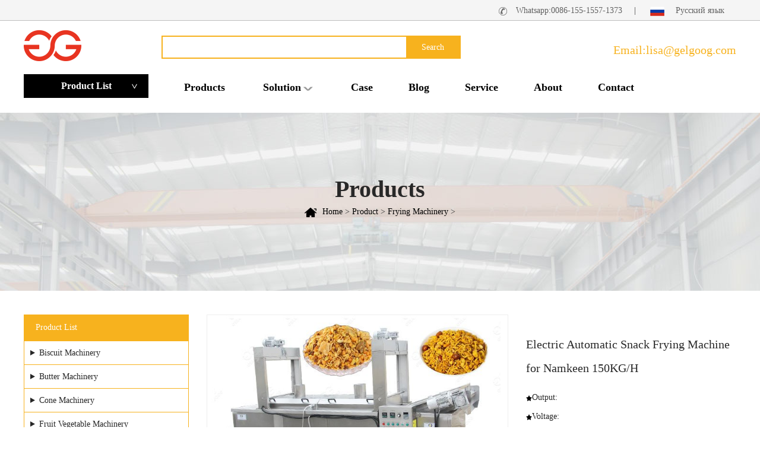

--- FILE ---
content_type: text/html
request_url: https://www.gelgoogmachinery.com/product/frying-machinery/frying-machine-for-namkeen.html
body_size: 10203
content:
<!DOCTYPE html>
<html>
	<head>
		<title>Electric Automatic Snack Frying Machine for Namkeen 150KG/H</title>
		<meta charset="utf-8">
		<meta name="Description" content="Automatic namkeen frying machine is mainly used for frying snacks, such as namkeen, chicken nuggets, chicken wings, meat ball and so on. The whole machine is made of stainless steel, which not only meets the requirements of food processing technology, but also improves the quality of the product."/>
		<meta name="Keywords" content="automatic namkeen frying machine,namkeen frying machine"/>
        <meta name="viewport" content="width=device-width, initial-scale=1.0"/>
        <meta property="og:type" content="product"/>
        <meta property="og:image" content="https://www.gelgoogmachinery.com/uploads/210114/9-2101142040044A.jpg" />
        <meta property="og:title" content="Electric Automatic Snack Frying Machine for Namkeen 150KG/H" />
        <meta property="og:description" content="Automatic namkeen frying machine is mainly used for frying snacks, such as namkeen, chicken nuggets, chicken wings, meat ball and so on. The whole machine is made of stainless steel, which not only meets the requirements of food processing technology, but also improves the quality of the product." />
        <meta property="og:url" content="https://www.gelgoogmachinery.com/product/frying-machinery/frying-machine-for-namkeen.html" />
        <meta property="og:sitename" content="GELGOOG - Food Machinery Manufacturer - Food Production Solutions" />
		<link rel="canonical" href=""/>
        <link rel="canonical" href="https://www.gelgoogmachinery.com"/>
<link rel="stylesheet" type="text/css" href="https://www.gelgoogmachinery.com/templets/gelgoognew/css/bootstrap.min.css"/>
<link rel="stylesheet" type="text/css" href="https://www.gelgoogmachinery.com/templets/gelgoognew/css/swiper.min.css"/>
<link rel="stylesheet" type="text/css" href="https://www.gelgoogmachinery.com/templets/gelgoognew/css/style.css"/>	    
        <!-- Yandex.Metrika counter -->
<script type="text/javascript" >
    (function (d, w, c) {
        (w[c] = w[c] || []).push(function() {
            try {
                w.yaCounter47489716 = new Ya.Metrika2({
                    id:47489716,
                    clickmap:true,
                    trackLinks:true,
                    accurateTrackBounce:true,
                    webvisor:true,
                    trackHash:true,
                    ecommerce:"dataLayer"
                });
            } catch(e) { }
        });

        var n = d.getElementsByTagName("script")[0],
            s = d.createElement("script"),
            f = function () { n.parentNode.insertBefore(s, n); };
        s.type = "text/javascript";
        s.async = true;
        s.src = "https://mc.yandex.ru/metrika/tag.js";

        if (w.opera == "[object Opera]") {
            d.addEventListener("DOMContentLoaded", f, false);
        } else { f(); }
    })(document, window, "yandex_metrika_callbacks2");
</script>
<!-- /Yandex.Metrika counter -->

<!-- Global site tag (gtag.js) - Google Analytics -->
<script async src="https://www.googletagmanager.com/gtag/js?id=UA-117368473-15"></script>
<script>
  window.dataLayer = window.dataLayer || [];
  function gtag(){dataLayer.push(arguments);}
  gtag('js', new Date());

  gtag('config', 'UA-117368473-15');
</script>

	</head>
	<body>
		<div class="wrap">
			<header class="hidden-sm hidden-xs">
	<div class="top">
		<div class="container">
			<ul>
				<li><a href="tel:https://wa.me/8615515571373" title=""><img src="https://www.gelgoogmachinery.com/templets/gelgoognew/img/teltt.png" alt="">Whatsapp:0086-155-1557-1373</a></li>|
				
				<li><a href="https://ru.gelgoogmachinery.com/" title=""> <img src="https://www.gelgoogmachinery.com/templets/gelgoognew/img/g-ico.jpg" alt=""> Русский язык</a></li>
			</ul>
			<div class="clearfix"></div>
		</div>					
	</div>				
	<div class="container lse">
		<div class="logo fl_l">
			<a href="/" title="GELGOOG - Food Machinery Manufacturer - Food Production Solutions"><img src="https://www.gelgoogmachinery.com/templets/gelgoognew/img/logo.png" alt="GELGOOG - Food Machinery Manufacturer - Food Production Solutions"></a>
		</div>
		<div class="h-search fl_l">
			<form action="/plus/search.php" method="get">
				<input type="hidden" name="typeid" value="4" />
				<input type="hidden" name="pagesize" value="12" />
				<input type="text" name="keyword">
				<button>Search</button>
				<div class="clearfix"></div>
			</form>
		</div>
		<div class="h-email fl_r">
			<a href="mailto:lisa@gelgoog.com" title="lisa@gelgoog.com">Email:lisa@gelgoog.com</a>
		</div>
		<div class="clearfix"></div>
	</div>	
	<div class="menu">
		<div class="container">
			<div class="menulist fl_l">
				<div class="menulist-tit">
					Product List <span>></span>
				</div>
				<div class="hd_allsort_out_box_new main_cate_content" id="allCategoryHeader">
					<div class="hd_allsort_out">
						<ul class="hd_allsort " id="j_allsort">
							<li class="hd_no_pic">
								<h3 class="hd_gray_bg"><i></i><a title="Biscuit Machinery" href="https://www.gelgoogmachinery.com/product/biscuit-machinery/">Biscuit Machinery</a></h3>
								<div class="hd_show_sort global_loading">
									<h4>Biscuit Machinery</h4>
									<div class="catenei">
										<ul>
											<li>
												<a href="https://www.gelgoogmachinery.com/product/biscuit-machinery/automatic-soda-biscuit-production-line.html" title="Automatic Soda Biscuit Production Line Large Capacity">Automatic Soda Biscuit Production Line Large Capacity</a>
											</li>	
											<li>|</li >
<li>
												<a href="https://www.gelgoogmachinery.com/product/biscuit-machinery/multi-pack-biscuit-packing-machine.html" title="Multi Pack Biscuit Packing Machine Manufacturer">Multi Pack Biscuit Packing Machine Manufacturer</a>
											</li>	
											<li>|</li >
<li>
												<a href="https://www.gelgoogmachinery.com/product/biscuit-machinery/biscuit-dough-mixer-machine.html" title="Vertical Biscuit Dough Mixer Machine Stainless steel">Vertical Biscuit Dough Mixer Machine Stainless steel</a>
											</li>	
											<li>|</li >
<li>
												<a href="https://www.gelgoogmachinery.com/product/biscuit-machinery/biscuit-production-line.html" title="Fully Automatic Biscuit Production Line 100-1200KG/H">Fully Automatic Biscuit Production Line 100-1200KG/H</a>
											</li>	
											<li>|</li >
<li>
												<a href="https://www.gelgoogmachinery.com/product/biscuit-machinery/ritz-biscuit-production-line.html" title="Industrial Ritz Crackers Production Line - Full Solution">Industrial Ritz Crackers Production Line - Full Solution</a>
											</li>	
											<li>|</li >
<li>
												<a href="https://www.gelgoogmachinery.com/product/biscuit-machinery/saltine-crackers-production-line.html" title="Efficient Saltine Crackers Production Line Price">Efficient Saltine Crackers Production Line Price</a>
											</li>	
											<li>|</li >
<li>
												<a href="https://www.gelgoogmachinery.com/product/biscuit-machinery/biscuit-stick-production-line.html" title="Automatic Biscuit Stick Production Line 300kg/h">Automatic Biscuit Stick Production Line 300kg/h</a>
											</li>	
											<li>|</li >
<li>
												<a href="https://www.gelgoogmachinery.com/product/biscuit-machinery/marie-biscuit-production-line.html" title="Automatic Marie Biscuit Production Line Manufacturer">Automatic Marie Biscuit Production Line Manufacturer</a>
											</li>	
											<li>|</li >

												<div class="clear"></div>
										</ul>
									</div>
									<h4>Recommended Products</h4>
									<div class="catenei1">
										<ul>
											<li><a href="https://www.gelgoogmachinery.com/product/biscuit-machinery/automatic-soda-biscuit-production-line.html"><img src="https://www.gelgoogmachinery.com/uploads/250328/9-25032QT40CJ.jpg"
														alt="Automatic Soda Biscuit Production Line Large Capacity"><br><p>Automatic Soda Biscuit Production Line Large Capacity</p></a></li>
<li><a href="https://www.gelgoogmachinery.com/product/biscuit-machinery/multi-pack-biscuit-packing-machine.html"><img src="https://www.gelgoogmachinery.com/uploads/250530/9-2505301G31O51.jpg"
														alt="Multi Pack Biscuit Packing Machine Manufacturer"><br><p>Multi Pack Biscuit Packing Machine Manufacturer</p></a></li>
<li><a href="https://www.gelgoogmachinery.com/product/biscuit-machinery/biscuit-dough-mixer-machine.html"><img src="https://www.gelgoogmachinery.com/uploads/250522/9-250522140341492.jpg"
														alt="Vertical Biscuit Dough Mixer Machine Stainless steel"><br><p>Vertical Biscuit Dough Mixer Machine Stainless steel</p></a></li>
<li><a href="https://www.gelgoogmachinery.com/product/biscuit-machinery/biscuit-production-line.html"><img src="https://www.gelgoogmachinery.com/uploads/250521/9-250521134242H2.jpg"
														alt="Fully Automatic Biscuit Production Line 100-1200KG/H"><br><p>Fully Automatic Biscuit Production Line 100-1200KG/H</p></a></li>

										</ul>
									</div>
								</div>
							</li><li class="hd_no_pic">
								<h3 class="hd_gray_bg"><i></i><a title="Butter Machinery" href="https://www.gelgoogmachinery.com/product/sauce-equipment/">Butter Machinery</a></h3>
								<div class="hd_show_sort global_loading">
									<h4>Butter Machinery</h4>
									<div class="catenei">
										<ul>
											<li>
												<a href="https://www.gelgoogmachinery.com/product/sauce-equipment/tahini-production-line-300.html" title="Automatic Sesame Tahini Processing Line Manufacturer">Automatic Sesame Tahini Processing Line Manufacturer</a>
											</li>	
											<li>|</li >
<li>
												<a href="https://www.gelgoogmachinery.com/product/sauce-equipment/almond-chopping-cutting-machine.html" title="200-500kg/h Almond Chopping Machine | Nut Chopper Machine">200-500kg/h Almond Chopping Machine | Nut Chopper Machine</a>
											</li>	
											<li>|</li >
<li>
												<a href="https://www.gelgoogmachinery.com/product/sauce-equipment/roasted-peanut-production-line.html" title="Automatic Roasted Peanut Production Line GELGOOG">Automatic Roasted Peanut Production Line GELGOOG</a>
											</li>	
											<li>|</li >
<li>
												<a href="https://www.gelgoogmachinery.com/product/sauce-equipment/high-quality-peanut-butter-making-machin.html" title="Automatic Hazelnut Spread Paste Production Line Supplier">Automatic Hazelnut Spread Paste Production Line Supplier</a>
											</li>	
											<li>|</li >
<li>
												<a href="https://www.gelgoogmachinery.com/product/sauce-equipment/tomato-sauce-grinder.html" title="Automatic Tomato Ketchup/Sauce Making Machine Plant Cost">Automatic Tomato Ketchup/Sauce Making Machine Plant Cost</a>
											</li>	
											<li>|</li >
<li>
												<a href="https://www.gelgoogmachinery.com/product/sauce-equipment/commercial-sesame-butter-production-line.html" title="Large Scale Sesame Butter Production Line 500KG/H">Large Scale Sesame Butter Production Line 500KG/H</a>
											</li>	
											<li>|</li >
<li>
												<a href="https://www.gelgoogmachinery.com/product/sauce-equipment/almond-slice-cutting-machine.html" title="0.1-2MM Peanut & Almond Slice Cutting Machine In Kenya">0.1-2MM Peanut & Almond Slice Cutting Machine In Kenya</a>
											</li>	
											<li>|</li >
<li>
												<a href="https://www.gelgoogmachinery.com/product/sauce-equipment/500-peanut-butter-production-line.html" title="Automatic Peanut Butter Manufacturing Plant Cost 500 kg/h">Automatic Peanut Butter Manufacturing Plant Cost 500 kg/h</a>
											</li>	
											<li>|</li >

												<div class="clear"></div>
										</ul>
									</div>
									<h4>Recommended Products</h4>
									<div class="catenei1">
										<ul>
											<li><a href="https://www.gelgoogmachinery.com/product/sauce-equipment/tahini-production-line-300.html"><img src="https://www.gelgoogmachinery.com/uploads/251103/9-2511031Z9205G.jpg"
														alt="Automatic Sesame Tahini Processing Line Manufacturer"><br><p>Automatic Sesame Tahini Processing Line Manufacturer</p></a></li>
<li><a href="https://www.gelgoogmachinery.com/product/sauce-equipment/almond-chopping-cutting-machine.html"><img src="https://www.gelgoogmachinery.com/uploads/181123/9-1Q123164I0c3.jpg"
														alt="200-500kg/h Almond Chopping Machine | Nut Chopper Machine"><br><p>200-500kg/h Almond Chopping Machine | Nut Chopper Machine</p></a></li>
<li><a href="https://www.gelgoogmachinery.com/product/sauce-equipment/roasted-peanut-production-line.html"><img src="https://www.gelgoogmachinery.com/uploads/250904/9-250Z41IK4Q5.jpg"
														alt="Automatic Roasted Peanut Production Line GELGOOG"><br><p>Automatic Roasted Peanut Production Line GELGOOG</p></a></li>
<li><a href="https://www.gelgoogmachinery.com/product/sauce-equipment/high-quality-peanut-butter-making-machin.html"><img src="https://www.gelgoogmachinery.com/uploads/240517/9-24051G41JE24.jpg"
														alt="Automatic Hazelnut Spread Paste Production Line Supplier"><br><p>Automatic Hazelnut Spread Paste Production Line Supplier</p></a></li>

										</ul>
									</div>
								</div>
							</li><li class="hd_no_pic">
								<h3 class="hd_gray_bg"><i></i><a title="Cone Machinery" href="https://www.gelgoogmachinery.com/product/waffle-cone/">Cone Machinery</a></h3>
								<div class="hd_show_sort global_loading">
									<h4>Cone Machinery</h4>
									<div class="catenei">
										<ul>
											<li>
												<a href="https://www.gelgoogmachinery.com/product/waffle-cone/cake-production-line.html" title="Automatic Cake Production Line Manufacturer High Standard">Automatic Cake Production Line Manufacturer High Standard</a>
											</li>	
											<li>|</li >
<li>
												<a href="https://www.gelgoogmachinery.com/product/waffle-cone/automatic-chocolate-cone-filling-machine.html" title="Automatic Chocolate Cone Filling Machine Price">Automatic Chocolate Cone Filling Machine Price</a>
											</li>	
											<li>|</li >
<li>
												<a href="https://www.gelgoogmachinery.com/product/waffle-cone/ice-cream-wafer-cone.html" title="2400pcs/h Ice Cream Wafer Cone Making Machine Price">2400pcs/h Ice Cream Wafer Cone Making Machine Price</a>
											</li>	
											<li>|</li >
<li>
												<a href="https://www.gelgoogmachinery.com/product/waffle-cone/cone-making-machine-price.html" title="Wafer Cone Machine Price|Ice Cream Cone Baking Machine">Wafer Cone Machine Price|Ice Cream Cone Baking Machine</a>
											</li>	
											<li>|</li >
<li>
												<a href="https://www.gelgoogmachinery.com/product/waffle-cone/semi-automatic-ice-cream-cone-making-mac.html" title="Low Price Rolled Sugar Cone Making Machine for Semi Automatic">Low Price Rolled Sugar Cone Making Machine for Semi Automatic</a>
											</li>	
											<li>|</li >
<li>
												<a href="https://www.gelgoogmachinery.com/product/waffle-cone/biscuit-cones-machine.html" title="Softy Ice Cream Biscuit Cones Making Machine in Quality">Softy Ice Cream Biscuit Cones Making Machine in Quality</a>
											</li>	
											<li>|</li >
<li>
												<a href="https://www.gelgoogmachinery.com/product/waffle-cone/wafer-cone-machine.html" title="2500PCS/H Automatic Wafer Cone Making Machine Price ">2500PCS/H Automatic Wafer Cone Making Machine Price </a>
											</li>	
											<li>|</li >
<li>
												<a href="https://www.gelgoogmachinery.com/product/waffle-cone/full-automatic-ice-cream-cone-baking-mac.html" title="Full Automatic Waffle Cone Making Machine With Low Price">Full Automatic Waffle Cone Making Machine With Low Price</a>
											</li>	
											<li>|</li >

												<div class="clear"></div>
										</ul>
									</div>
									<h4>Recommended Products</h4>
									<div class="catenei1">
										<ul>
											<li><a href="https://www.gelgoogmachinery.com/product/waffle-cone/cake-production-line.html"><img src="https://www.gelgoogmachinery.com/uploads/230920/9-2309201Z22X14.jpg"
														alt="Automatic Cake Production Line Manufacturer High Standard"><br><p>Automatic Cake Production Line Manufacturer High Standard</p></a></li>
<li><a href="https://www.gelgoogmachinery.com/product/waffle-cone/automatic-chocolate-cone-filling-machine.html"><img src="https://www.gelgoogmachinery.com/uploads/250723/9-250H316223a25.jpg"
														alt="Automatic Chocolate Cone Filling Machine Price"><br><p>Automatic Chocolate Cone Filling Machine Price</p></a></li>
<li><a href="https://www.gelgoogmachinery.com/product/waffle-cone/ice-cream-wafer-cone.html"><img src="https://www.gelgoogmachinery.com/uploads/250507/9-25050G649325Q.jpg"
														alt="2400pcs/h Ice Cream Wafer Cone Making Machine Price"><br><p>2400pcs/h Ice Cream Wafer Cone Making Machine Price</p></a></li>
<li><a href="https://www.gelgoogmachinery.com/product/waffle-cone/cone-making-machine-price.html"><img src="https://www.gelgoogmachinery.com/uploads/250122/9-250122142110323.jpg"
														alt="Wafer Cone Machine Price|Ice Cream Cone Baking Machine"><br><p>Wafer Cone Machine Price|Ice Cream Cone Baking Machine</p></a></li>

										</ul>
									</div>
								</div>
							</li><li class="hd_no_pic">
								<h3 class="hd_gray_bg"><i></i><a title="Fruit Vegetable Machinery" href="https://www.gelgoogmachinery.com/product/fruit-machinery/">Fruit Vegetable Machinery</a></h3>
								<div class="hd_show_sort global_loading">
									<h4>Fruit Vegetable Machinery</h4>
									<div class="catenei">
										<ul>
											<li>
												<a href="https://www.gelgoogmachinery.com/product/fruit-machinery/vegetables-washing-machine.html" title="Air Bubble Vegetable Washing Machine with Efficient">Air Bubble Vegetable Washing Machine with Efficient</a>
											</li>	
											<li>|</li >
<li>
												<a href="https://www.gelgoogmachinery.com/product/fruit-machinery/carrot-cutter-machine.html" title="2MM Electric Carrot Shredder|Ginger Cutting Machine">2MM Electric Carrot Shredder|Ginger Cutting Machine</a>
											</li>	
											<li>|</li >
<li>
												<a href="https://www.gelgoogmachinery.com/product/fruit-machinery/onion-peeling-cutting-machine.html" title="Automatic Onion Ring Production Line For Fried Onion Business">Automatic Onion Ring Production Line For Fried Onion Business</a>
											</li>	
											<li>|</li >
<li>
												<a href="https://www.gelgoogmachinery.com/product/fruit-machinery/date-pitting-machine.html" title="Automatic Date Pitting Machine|Dates Seed Removing Machine India">Automatic Date Pitting Machine|Dates Seed Removing Machine India</a>
											</li>	
											<li>|</li >
<li>
												<a href="https://www.gelgoogmachinery.com/product/fruit-machinery/vegetable-washing-machine.html" title="Commercial Palm Dates Washing Machine|Apple Washing Equipment Price">Commercial Palm Dates Washing Machine|Apple Washing Equipment Price</a>
											</li>	
											<li>|</li >
<li>
												<a href="https://www.gelgoogmachinery.com/product/fruit-machinery/ginger-cleaning-machine.html" title="Ginger Cleaning Machine|Cassava Washing and Peeling Machine Nigeria">Ginger Cleaning Machine|Cassava Washing and Peeling Machine Nigeria</a>
											</li>	
											<li>|</li >
<li>
												<a href="https://www.gelgoogmachinery.com/product/fruit-machinery/banana-peeler-machine.html" title="Commercial Plantain Peeler Machine|Green Banana Skin Removing Machine">Commercial Plantain Peeler Machine|Green Banana Skin Removing Machine</a>
											</li>	
											<li>|</li >
<li>
												<a href="https://www.gelgoogmachinery.com/product/fruit-machinery/pomegranate-juicer.html" title="Commercial Pomegranate Juicer|Pomegranate Juice Extractor Machine">Commercial Pomegranate Juicer|Pomegranate Juice Extractor Machine</a>
											</li>	
											<li>|</li >

												<div class="clear"></div>
										</ul>
									</div>
									<h4>Recommended Products</h4>
									<div class="catenei1">
										<ul>
											<li><a href="https://www.gelgoogmachinery.com/product/fruit-machinery/vegetables-washing-machine.html"><img src="https://www.gelgoogmachinery.com/uploads/250109/9-250109140956429.jpg"
														alt="Air Bubble Vegetable Washing Machine with Efficient"><br><p>Air Bubble Vegetable Washing Machine with Efficient</p></a></li>
<li><a href="https://www.gelgoogmachinery.com/product/fruit-machinery/carrot-cutter-machine.html"><img src="https://www.gelgoogmachinery.com/uploads/230625/9-2306251PJG00.jpg"
														alt="2MM Electric Carrot Shredder|Ginger Cutting Machine"><br><p>2MM Electric Carrot Shredder|Ginger Cutting Machine</p></a></li>
<li><a href="https://www.gelgoogmachinery.com/product/fruit-machinery/onion-peeling-cutting-machine.html"><img src="https://www.gelgoogmachinery.com/uploads/220117/9-22011GA222540.jpg"
														alt="Automatic Onion Ring Production Line For Fried Onion Business"><br><p>Automatic Onion Ring Production Line For Fried Onion Business</p></a></li>
<li><a href="https://www.gelgoogmachinery.com/product/fruit-machinery/date-pitting-machine.html"><img src="https://www.gelgoogmachinery.com/uploads/180410/9-1P4101159113a.jpg"
														alt="Automatic Date Pitting Machine|Dates Seed Removing Machine India"><br><p>Automatic Date Pitting Machine|Dates Seed Removing Machine India</p></a></li>

										</ul>
									</div>
								</div>
							</li><li class="hd_no_pic">
								<h3 class="hd_gray_bg"><i></i><a title="Frying Machinery" href="https://www.gelgoogmachinery.com/product/frying-machinery/">Frying Machinery</a></h3>
								<div class="hd_show_sort global_loading">
									<h4>Frying Machinery</h4>
									<div class="catenei">
										<ul>
											<li>
												<a href="https://www.gelgoogmachinery.com/product/frying-machinery/onion-ring-fryer.html" title="Gas Onion Ring Frying Machine|Chifles Chips Fryer Machine">Gas Onion Ring Frying Machine|Chifles Chips Fryer Machine</a>
											</li>	
											<li>|</li >
<li>
												<a href="https://www.gelgoogmachinery.com/product/frying-machinery/french-fries-product-line.html" title="Frozen French Fries Making Machine|Finger Chips Machine 1t/h">Frozen French Fries Making Machine|Finger Chips Machine 1t/h</a>
											</li>	
											<li>|</li >
<li>
												<a href="https://www.gelgoogmachinery.com/product/frying-machinery/french-fries-production-line.html" title="Automatic Frozen French Fries Processing Line 500KG/H">Automatic Frozen French Fries Processing Line 500KG/H</a>
											</li>	
											<li>|</li >
<li>
												<a href="https://www.gelgoogmachinery.com/product/frying-machinery/prawn-cracker-line.html" title="High Efficiency Prawn Cracker Production Line in China">High Efficiency Prawn Cracker Production Line in China</a>
											</li>	
											<li>|</li >
<li>
												<a href="https://www.gelgoogmachinery.com/product/frying-machinery/fishcake-fryer.html" title="SS Fishcake Frying Machine in Korea|Corn Chips Fryer Automatic">SS Fishcake Frying Machine in Korea|Corn Chips Fryer Automatic</a>
											</li>	
											<li>|</li >
<li>
												<a href="https://www.gelgoogmachinery.com/product/frying-machinery/corn-flakes-machine.html" title="Breakfast Puffed Grain Machine|Corn Flakes Production Line">Breakfast Puffed Grain Machine|Corn Flakes Production Line</a>
											</li>	
											<li>|</li >
<li>
												<a href="https://www.gelgoogmachinery.com/product/frying-machinery/chicharron-frying-machine.html" title="0-300℃ Chicharron Frying Machine|Automatic Pork Rinds Fryer">0-300℃ Chicharron Frying Machine|Automatic Pork Rinds Fryer</a>
											</li>	
											<li>|</li >
<li>
												<a href="https://www.gelgoogmachinery.com/product/frying-machinery/doughnut-fryer-machine.html" title="Crispy Finger Chips Frying Machine with Electric Gas">Crispy Finger Chips Frying Machine with Electric Gas</a>
											</li>	
											<li>|</li >

												<div class="clear"></div>
										</ul>
									</div>
									<h4>Recommended Products</h4>
									<div class="catenei1">
										<ul>
											<li><a href="https://www.gelgoogmachinery.com/product/frying-machinery/onion-ring-fryer.html"><img src="https://www.gelgoogmachinery.com/uploads/240913/9-24091321055M42.jpg"
														alt="Gas Onion Ring Frying Machine|Chifles Chips Fryer Machine"><br><p>Gas Onion Ring Frying Machine|Chifles Chips Fryer Machine</p></a></li>
<li><a href="https://www.gelgoogmachinery.com/product/frying-machinery/french-fries-product-line.html"><img src="https://www.gelgoogmachinery.com/uploads/240806/9-240P6163215455.jpg"
														alt="Frozen French Fries Making Machine|Finger Chips Machine 1t/h"><br><p>Frozen French Fries Making Machine|Finger Chips Machine 1t/h</p></a></li>
<li><a href="https://www.gelgoogmachinery.com/product/frying-machinery/french-fries-production-line.html"><img src="https://www.gelgoogmachinery.com/uploads/230703/9-230F31K54OC.jpg"
														alt="Automatic Frozen French Fries Processing Line 500KG/H"><br><p>Automatic Frozen French Fries Processing Line 500KG/H</p></a></li>
<li><a href="https://www.gelgoogmachinery.com/product/frying-machinery/prawn-cracker-line.html"><img src="https://www.gelgoogmachinery.com/uploads/190709/9-1ZF91T303228.jpg"
														alt="High Efficiency Prawn Cracker Production Line in China"><br><p>High Efficiency Prawn Cracker Production Line in China</p></a></li>

										</ul>
									</div>
								</div>
							</li><li class="hd_no_pic">
								<h3 class="hd_gray_bg"><i></i><a title="Instant Noodle Machinery" href="https://www.gelgoogmachinery.com/product/noodle-machine/">Instant Noodle Machinery</a></h3>
								<div class="hd_show_sort global_loading">
									<h4>Instant Noodle Machinery</h4>
									<div class="catenei">
										<ul>
											<li>
												<a href="https://www.gelgoogmachinery.com/product/noodle-machine/dumpling-maker.html" title="Fully Automatic Instant Noodles Manufacturing Plant">Fully Automatic Instant Noodles Manufacturing Plant</a>
											</li>	
											<li>|</li >
<li>
												<a href="https://www.gelgoogmachinery.com/product/noodle-machine/spring-roll-sheet-machine.html" title="Spring Roll Sheet Machine|Peking Duck Wrapper Machine">Spring Roll Sheet Machine|Peking Duck Wrapper Machine</a>
											</li>	
											<li>|</li >
<li>
												<a href="https://www.gelgoogmachinery.com/product/noodle-machine/peking-duck-pancake-maker.html" title="500-1000PCS/H Automatic Peking Duck Pancake Machine Supplier">500-1000PCS/H Automatic Peking Duck Pancake Machine Supplier</a>
											</li>	
											<li>|</li >
<li>
												<a href="https://www.gelgoogmachinery.com/product/noodle-machine/frozen-spring-roll-line.html" title="Frozen Spring Roll Production Line 3000-4000PCS/H">Frozen Spring Roll Production Line 3000-4000PCS/H</a>
											</li>	
											<li>|</li >
<li>
												<a href="https://www.gelgoogmachinery.com/product/noodle-machine/bag-instant-noodle-packing-machine.html" title="Automatic Bag Instant Noodle Packing Machine Low Price For Sale">Automatic Bag Instant Noodle Packing Machine Low Price For Sale</a>
											</li>	
											<li>|</li >
<li>
												<a href="https://www.gelgoogmachinery.com/product/noodle-machine/rice-noodle-making-machine.html" title="Commercial Rice Noodle Making Machine for Pad Thai Production">Commercial Rice Noodle Making Machine for Pad Thai Production</a>
											</li>	
											<li>|</li >
<li>
												<a href="https://www.gelgoogmachinery.com/product/noodle-machine/injera-baking.html" title="Automatic Electric Injera Making Machine Price 0.3-2MM THK">Automatic Electric Injera Making Machine Price 0.3-2MM THK</a>
											</li>	
											<li>|</li >
<li>
												<a href="https://www.gelgoogmachinery.com/product/noodle-machine/instant-noodle-machine.html" title="Customized Maggi Making Machine for Large Capacity">Customized Maggi Making Machine for Large Capacity</a>
											</li>	
											<li>|</li >

												<div class="clear"></div>
										</ul>
									</div>
									<h4>Recommended Products</h4>
									<div class="catenei1">
										<ul>
											<li><a href="https://www.gelgoogmachinery.com/product/noodle-machine/dumpling-maker.html"><img src="https://www.gelgoogmachinery.com/uploads/240112/9-240112144550X8.jpg"
														alt="Fully Automatic Instant Noodles Manufacturing Plant"><br><p>Fully Automatic Instant Noodles Manufacturing Plant</p></a></li>
<li><a href="https://www.gelgoogmachinery.com/product/noodle-machine/spring-roll-sheet-machine.html"><img src="https://www.gelgoogmachinery.com/uploads/240102/9-24010219211Q53.jpg"
														alt="Spring Roll Sheet Machine|Peking Duck Wrapper Machine"><br><p>Spring Roll Sheet Machine|Peking Duck Wrapper Machine</p></a></li>
<li><a href="https://www.gelgoogmachinery.com/product/noodle-machine/peking-duck-pancake-maker.html"><img src="https://www.gelgoogmachinery.com/uploads/200228/9-20022Q14955531.jpg"
														alt="500-1000PCS/H Automatic Peking Duck Pancake Machine Supplier"><br><p>500-1000PCS/H Automatic Peking Duck Pancake Machine Supplier</p></a></li>
<li><a href="https://www.gelgoogmachinery.com/product/noodle-machine/frozen-spring-roll-line.html"><img src="https://www.gelgoogmachinery.com/uploads/230710/9-230G01PR6335.jpg"
														alt="Frozen Spring Roll Production Line 3000-4000PCS/H"><br><p>Frozen Spring Roll Production Line 3000-4000PCS/H</p></a></li>

										</ul>
									</div>
								</div>
							</li><li class="hd_no_pic">
								<h3 class="hd_gray_bg"><i></i><a title="Peanut Candy Machinery" href="https://www.gelgoogmachinery.com/product/peanut-candy/">Peanut Candy Machinery</a></h3>
								<div class="hd_show_sort global_loading">
									<h4>Peanut Candy Machinery</h4>
									<div class="catenei">
										<ul>
											<li>
												<a href="https://www.gelgoogmachinery.com/product/peanut-candy/cereal-bar-processing-line.html" title="Auto Granola Bar Equipment|Protein Nut Bar Making Machine">Auto Granola Bar Equipment|Protein Nut Bar Making Machine</a>
											</li>	
											<li>|</li >
<li>
												<a href="https://www.gelgoogmachinery.com/product/peanut-candy/peanut-brittle-machine.html" title="SUS Peanut Candy Bar Cutting Forming Machine 200kg/h">SUS Peanut Candy Bar Cutting Forming Machine 200kg/h</a>
											</li>	
											<li>|</li >
<li>
												<a href="https://www.gelgoogmachinery.com/product/peanut-candy/peanut-bar-machine.html" title="Automatic Peanut Candy Making Machine Manufacturer">Automatic Peanut Candy Making Machine Manufacturer</a>
											</li>	
											<li>|</li >
<li>
												<a href="https://www.gelgoogmachinery.com/product/peanut-candy/cereal-bar-machine.html" title="200kg/h Puffed Cereal Bar Production Line|Rice Ball Forming Machine">200kg/h Puffed Cereal Bar Production Line|Rice Ball Forming Machine</a>
											</li>	
											<li>|</li >
<li>
												<a href="https://www.gelgoogmachinery.com/product/peanut-candy/chin-chin-cutting-machine.html" title="Chin Chin Cutting Machine Nigeria|Dough Cubes Cutter Machine">Chin Chin Cutting Machine Nigeria|Dough Cubes Cutter Machine</a>
											</li>	
											<li>|</li >
<li>
												<a href="https://www.gelgoogmachinery.com/product/peanut-candy/sesame-candy-processing-line.html" title="High Efficiency Sesame Bar Production Line">High Efficiency Sesame Bar Production Line</a>
											</li>	
											<li>|</li >
<li>
												<a href="https://www.gelgoogmachinery.com/product/peanut-candy/peanut-bar-line.html" title="Full Automatic Peanut Brittle Bar Production Line">Full Automatic Peanut Brittle Bar Production Line</a>
											</li>	
											<li>|</li >
<li>
												<a href="https://www.gelgoogmachinery.com/product/peanut-candy/sesame-brittle-line.html" title="Large Capacity Good Performance Sesame Bar Production Line">Large Capacity Good Performance Sesame Bar Production Line</a>
											</li>	
											<li>|</li >

												<div class="clear"></div>
										</ul>
									</div>
									<h4>Recommended Products</h4>
									<div class="catenei1">
										<ul>
											<li><a href="https://www.gelgoogmachinery.com/product/peanut-candy/cereal-bar-processing-line.html"><img src="https://www.gelgoogmachinery.com/uploads/220124/9-2201241TP4Z6.jpg"
														alt="Auto Granola Bar Equipment|Protein Nut Bar Making Machine"><br><p>Auto Granola Bar Equipment|Protein Nut Bar Making Machine</p></a></li>
<li><a href="https://www.gelgoogmachinery.com/product/peanut-candy/peanut-brittle-machine.html"><img src="https://www.gelgoogmachinery.com/uploads/211216/9-211216142Q1393.jpg"
														alt="SUS Peanut Candy Bar Cutting Forming Machine 200kg/h"><br><p>SUS Peanut Candy Bar Cutting Forming Machine 200kg/h</p></a></li>
<li><a href="https://www.gelgoogmachinery.com/product/peanut-candy/peanut-bar-machine.html"><img src="https://www.gelgoogmachinery.com/uploads/180705/9-1PF515234S44.jpg"
														alt="Automatic Peanut Candy Making Machine Manufacturer"><br><p>Automatic Peanut Candy Making Machine Manufacturer</p></a></li>
<li><a href="https://www.gelgoogmachinery.com/product/peanut-candy/cereal-bar-machine.html"><img src="https://www.gelgoogmachinery.com/uploads/211104/9-21110411161I38.jpg"
														alt="200kg/h Puffed Cereal Bar Production Line|Rice Ball Forming Machine"><br><p>200kg/h Puffed Cereal Bar Production Line|Rice Ball Forming Machine</p></a></li>

										</ul>
									</div>
								</div>
							</li><li class="hd_no_pic">
								<h3 class="hd_gray_bg"><i></i><a title="Cube Sugar Machinery" href="https://www.gelgoogmachinery.com/product/sugar-machinery/">Cube Sugar Machinery</a></h3>
								<div class="hd_show_sort global_loading">
									<h4>Cube Sugar Machinery</h4>
									<div class="catenei">
										<ul>
											<li>
												<a href="https://www.gelgoogmachinery.com/product/sugar-machinery/cube-suga-making-machine.html" title="Multi-size Cube Sugar Making Machine with Factory Price">Multi-size Cube Sugar Making Machine with Factory Price</a>
											</li>	
											<li>|</li >
<li>
												<a href="https://www.gelgoogmachinery.com/product/sugar-machinery/grinding-machine-for-sugar.html" title="Sugar Powder Making Machine|Icing Sugar Grinding Machine Industrial">Sugar Powder Making Machine|Icing Sugar Grinding Machine Industrial</a>
											</li>	
											<li>|</li >
<li>
												<a href="https://www.gelgoogmachinery.com/product/sugar-machinery/sugar-cube-filling-machine.html" title="Semi Automatic Cube Sugar Vacuum Packing Wrapping Machine Manufacturer">Semi Automatic Cube Sugar Vacuum Packing Wrapping Machine Manufacturer</a>
											</li>	
											<li>|</li >
<li>
												<a href="https://www.gelgoogmachinery.com/product/sugar-machinery/sugar-cube-production-line-200kgh.html" title="Commercial Cube Sugar Production Line(200 kg/h)">Commercial Cube Sugar Production Line(200 kg/h)</a>
											</li>	
											<li>|</li >
<li>
												<a href="https://www.gelgoogmachinery.com/product/sugar-machinery/sugar-cube-production-line-100kgh.html" title="100kg/h Cube Sugar Production Line Supplier In China">100kg/h Cube Sugar Production Line Supplier In China</a>
											</li>	
											<li>|</li >
<li>
												<a href="https://www.gelgoogmachinery.com/product/sugar-machinery/sugar-cube-spiral-machine.html" title="Hot Sale Mixed Spiral Feeding Machine with Factory Price">Hot Sale Mixed Spiral Feeding Machine with Factory Price</a>
											</li>	
											<li>|</li >
<li>
												<a href="https://www.gelgoogmachinery.com/product/sugar-machinery/sugar-cube-drying-machine.html" title="Stainless Steel Cube Sugar Infrared Drying Tunnel">Stainless Steel Cube Sugar Infrared Drying Tunnel</a>
											</li>	
											<li>|</li >
<li>
												<a href="https://www.gelgoogmachinery.com/product/sugar-machinery/cube-sugar-production-line-250kgh.html" title="Cube Sugar Production Line for Sell(250 kg/h)">Cube Sugar Production Line for Sell(250 kg/h)</a>
											</li>	
											<li>|</li >

												<div class="clear"></div>
										</ul>
									</div>
									<h4>Recommended Products</h4>
									<div class="catenei1">
										<ul>
											<li><a href="https://www.gelgoogmachinery.com/product/sugar-machinery/cube-suga-making-machine.html"><img src="https://www.gelgoogmachinery.com/uploads/160122/5-160122145024533.jpg"
														alt="Multi-size Cube Sugar Making Machine with Factory Price"><br><p>Multi-size Cube Sugar Making Machine with Factory Price</p></a></li>
<li><a href="https://www.gelgoogmachinery.com/product/sugar-machinery/grinding-machine-for-sugar.html"><img src="https://www.gelgoogmachinery.com/uploads/180525/9-1P52519505D06.jpg"
														alt="Sugar Powder Making Machine|Icing Sugar Grinding Machine Industrial"><br><p>Sugar Powder Making Machine|Icing Sugar Grinding Machine Industrial</p></a></li>
<li><a href="https://www.gelgoogmachinery.com/product/sugar-machinery/sugar-cube-filling-machine.html"><img src="https://www.gelgoogmachinery.com/uploads/180926/9-1P926212522V8.jpg"
														alt="Semi Automatic Cube Sugar Vacuum Packing Wrapping Machine Manufacturer"><br><p>Semi Automatic Cube Sugar Vacuum Packing Wrapping Machine Manufacturer</p></a></li>
<li><a href="https://www.gelgoogmachinery.com/product/sugar-machinery/sugar-cube-production-line-200kgh.html"><img src="https://www.gelgoogmachinery.com/uploads/160122/5-16012214135I39.jpg"
														alt="Commercial Cube Sugar Production Line(200 kg/h)"><br><p>Commercial Cube Sugar Production Line(200 kg/h)</p></a></li>

										</ul>
									</div>
								</div>
							</li>
						</ul>
					</div>
				</div>
			</div>
			<div class="menusolu fl_l">
				<ul>	
					
					<li><a href="https://www.gelgoogmachinery.com/product/">Products</a></li>
					<li><a href="https://www.gelgoogmachinery.com/solution/">Solution</a>  <span><img src="https://www.gelgoogmachinery.com/templets/gelgoognew/img-new/icon-subnav.png" alt="" title=""></span>
						<ul class="sdown">										
							<li>
								<a href="https://www.gelgoogmachinery.com/solution/fruit-vegetable-solution.html" title="">Fruit and Vegetable Solution</a>
							</li>
							<li>
								<a href="https://www.gelgoogmachinery.com/solution/nut-solution.html" title="">Nuts Procesing Solution</a>
							</li>	
							<li>
								<a href="https://www.gelgoogmachinery.com/solution/pastry-solution.html" title="">Pastry Processing Solution</a>
							</li>	
						</ul>
					</li>
					 <li>
						<a href="https://www.gelgoogmachinery.com/case/">Case</a>
					</li><li>
						<a href="https://www.gelgoogmachinery.com/blog/">Blog</a>
					</li><li>
						<a href="https://www.gelgoogmachinery.com/service/">Service</a>
					</li><li>
						<a href="https://www.gelgoogmachinery.com/about/">About</a>
					</li><li>
						<a href="https://www.gelgoogmachinery.com/contact/">Contact</a>
					</li>
				</ul>
			</div>
			<div class="clearfix"></div>
		</div>
	</div>			
</header>
<div class="head-mb hidden-lg hidden-md">
	<div class="container">
		<div class="logo-m fl_l">
			<a href="/" title="GELGOOG - Food Machinery Manufacturer - Food Production Solutions"><img src="https://www.gelgoogmachinery.com/templets/gelgoognew/img/logo.png" alt="GELGOOG - Food Machinery Manufacturer - Food Production Solutions"></a>
		</div>
		<div class="search-mb fl_l">
			<form action="/plus/search.php" method="get">
				<input type="hidden" name="typeid" value="4" />
				<input type="hidden" name="pagesize" value="12" />
				<input type="text" name="keyword">
				<button><img src="https://www.gelgoogmachinery.com/templets/gelgoognew/img/search.png" alt=""></button>
			</form>
		</div>
		<div class="menu-mb fl_l">
			<img src="https://www.gelgoogmachinery.com/templets/gelgoognew/img/menu.png" alt="">
			<div class="menu-down">
				<ul>
					<li><a href="/">Home</a></li>
					<!-- 
					<li><a href="https://www.gelgoogmachinery.com/product/" title="Product">Product</a></li>
					
					<li><a href="https://www.gelgoogmachinery.com/solution/" title="Solution">Solution</a></li>
					
					<li><a href="https://www.gelgoogmachinery.com/case/" title="Case">Case</a></li>
					
					<li><a href="https://www.gelgoogmachinery.com/blog/" title="Blog">Blog</a></li>
					
					<li><a href="https://www.gelgoogmachinery.com/service/" title="Service">Service</a></li>
					
					<li><a href="https://www.gelgoogmachinery.com/about/" title="About">About</a></li>
					
					<li><a href="https://www.gelgoogmachinery.com/contact/" title="Contact">Contact</a></li>
					 -->
					<li class="xiala xiala1">
						<a href="https://www.gelgoogmachinery.com/product/">Products</a> <span>></span>
						<div class="clearfix"></div>
						<ul class="down">
							
							<li>
								<a href="https://www.gelgoogmachinery.com/product/biscuit-machinery/" title="Biscuit Machinery">Biscuit Machinery</a>
							</li>
							
							<li>
								<a href="https://www.gelgoogmachinery.com/product/sauce-equipment/" title="Butter Machinery">Butter Machinery</a>
							</li>
							
							<li>
								<a href="https://www.gelgoogmachinery.com/product/waffle-cone/" title="Cone Machinery">Cone Machinery</a>
							</li>
							
							<li>
								<a href="https://www.gelgoogmachinery.com/product/fruit-machinery/" title="Fruit Vegetable Machinery">Fruit Vegetable Machinery</a>
							</li>
							
							<li>
								<a href="https://www.gelgoogmachinery.com/product/frying-machinery/" title="Frying Machinery">Frying Machinery</a>
							</li>
							
							<li>
								<a href="https://www.gelgoogmachinery.com/product/noodle-machine/" title="Instant Noodle Machinery">Instant Noodle Machinery</a>
							</li>
							
							<li>
								<a href="https://www.gelgoogmachinery.com/product/peanut-candy/" title="Peanut Candy Machinery">Peanut Candy Machinery</a>
							</li>
							
							<li>
								<a href="https://www.gelgoogmachinery.com/product/sugar-machinery/" title="Cube Sugar Machinery">Cube Sugar Machinery</a>
							</li>
							
						</ul>
					</li>
					<li class="xiala xiala2">
						<a href="https://www.gelgoogmachinery.com/solution/">Solution</a> <span>></span>
						<ul class="down">
							<li>
								<a href="https://www.gelgoogmachinery.com/solution/fruit-vegetable-solution.html" title="">Fruit and Vegetable Solution</a>
							</li>
							<li>
								<a href="https://www.gelgoogmachinery.com/solution/nut-solution.html" title="">Nuts Procesing Solution</a>
							</li>	
							<li>
								<a href="https://www.gelgoogmachinery.com/solution/pastry-solution.html" title="">Pastry Processing Solution</a>
							</li>	
						</ul>
					</li> <li>
						<a href="https://www.gelgoogmachinery.com/case/">Case</a>
					</li><li>
						<a href="https://www.gelgoogmachinery.com/blog/">Blog</a>
					</li><li>
						<a href="https://www.gelgoogmachinery.com/service/">Service</a>
					</li><li>
						<a href="https://www.gelgoogmachinery.com/about/">About</a>
					</li><li>
						<a href="https://www.gelgoogmachinery.com/contact/">Contact</a>
					</li>
					
				</ul>
			</div>
		</div>
		<div class="clearfix"></div>
	</div>
</div>
			<div class="banner-son">
                <div class="container">
                    <span>Products</span>
					<img src="https://www.gelgoogmachinery.com/templets/gelgoognew/img/home.png" alt=""><a href='https://www.gelgoogmachinery.com/'>Home</a> > <a href='https://www.gelgoogmachinery.com/product/'>Product</a> > <a href='https://www.gelgoogmachinery.com/product/frying-machinery/'>Frying Machinery</a> > 
                </div>
			</div>
			<div class="son-wrap">
				<div class="container">
					<div class="row">
						<div class="col-md-3">
	<aside class="hidden-xs hidden-sm">
		<div class="aside-pro">
			<p>Product List</p>
			<ul>
				
				<li><a href="https://www.gelgoogmachinery.com/product/biscuit-machinery/" title="Biscuit Machinery">Biscuit Machinery</a></li>
				
				<li><a href="https://www.gelgoogmachinery.com/product/sauce-equipment/" title="Butter Machinery">Butter Machinery</a></li>
				
				<li><a href="https://www.gelgoogmachinery.com/product/waffle-cone/" title="Cone Machinery">Cone Machinery</a></li>
				
				<li><a href="https://www.gelgoogmachinery.com/product/fruit-machinery/" title="Fruit Vegetable Machinery">Fruit Vegetable Machinery</a></li>
				
				<li><a href="https://www.gelgoogmachinery.com/product/frying-machinery/" title="Frying Machinery">Frying Machinery</a></li>
				
				<li><a href="https://www.gelgoogmachinery.com/product/noodle-machine/" title="Instant Noodle Machinery">Instant Noodle Machinery</a></li>
				
				<li><a href="https://www.gelgoogmachinery.com/product/peanut-candy/" title="Peanut Candy Machinery">Peanut Candy Machinery</a></li>
				
				<li><a href="https://www.gelgoogmachinery.com/product/sugar-machinery/" title="Cube Sugar Machinery">Cube Sugar Machinery</a></li>
				
			</ul>
		</div>
		<div class="aside-blog">
			<p>Blog</p>
			<ul>
				<li><a href="https://www.gelgoogmachinery.com/blog/vietnamese-cashew-customers-visited.html" title="Vietnamese Cashew Project Customers Visited GELGOOG Factory">Vietnamese Cashew Project Customers Visited GELGOOG Factory</a></li>
<li><a href="https://www.gelgoogmachinery.com/blog/gelgoog-vietfood-propack.html" title="Gelgoog will participate in the 25th Vietfood &amp; ProPack">Gelgoog will participate in the 25th Vietfood &amp; ProPack</a></li>
<li><a href="https://www.gelgoogmachinery.com/blog/cone-machine-manufacturer-gelgoogmachinery.html" title="Cone Machine Manufacturer in China--GELGOOG Machinery">Cone Machine Manufacturer in China--GELGOOG Machinery</a></li>

			</ul>
		</div>
		<div class="adide-con">
			<p>Conctact Us</p>
			<ul>
				<li>E-mail:<a href="mailto:lisa@gelgoog.com" title="">lisa@gelgoog.com</a></li>
				<li>Tel: <a href="tel:0086-371-63398802" title="">0086-371-63398802</a></li>
				
				<li>Mobile: <a href="tel:0086-155-1557-1373" title="">0086-155-1557-1373</a></li>
				<li>ADD: <a>7th Floor,Building 8,Jingkai Square,No.1507,Hanghai East Road,Free Trade Zone,Zhengzhou,China.</a></li>
			</ul>
		</div>

	</aside>
</div>
						<div class="col-md-9">
							<div class="prosingle">
                                <div class="prosingle-top">
                                    <div class="row">
                                        <div class="col-md-7">
                                            <div class="prosingle-img">
                                                <div class="swiper-container gallery-top gallery-top2">
                                                    <div class="swiper-wrapper">
														
														<div class="swiper-slide"><img src="https://www.gelgoogmachinery.com/uploads/allimg/210114/9-210114204123.jpg" alt="Namkeen Fryer Machine Supplier"></div>
														
														<div class="swiper-slide"><img src="https://www.gelgoogmachinery.com/uploads/allimg/210114/9-210114204326.jpg" alt="Automatic Namkeen Frying Machine Price"></div>
														
														<div class="swiper-slide"><img src="https://www.gelgoogmachinery.com/uploads/allimg/210114/9-210114204A1.jpg" alt="Snack Frying Machine Electric"></div>
														
                                                    </div>
                                                   </div>						    							
                                                <div class="swiper-container gallery-thumbs gallery-thumbs2">
                                                    <div class="swiper-wrapper">
                                                        
														<div class="swiper-slide"><img src="https://www.gelgoogmachinery.com/uploads/allimg/210114/9-210114204123.jpg" alt="Namkeen Fryer Machine Supplier"></div>
														
														<div class="swiper-slide"><img src="https://www.gelgoogmachinery.com/uploads/allimg/210114/9-210114204326.jpg" alt="Automatic Namkeen Frying Machine Price"></div>
														
														<div class="swiper-slide"><img src="https://www.gelgoogmachinery.com/uploads/allimg/210114/9-210114204A1.jpg" alt="Snack Frying Machine Electric"></div>
																				           
                                                   </div>
                                                 </div>	
                                            </div>
                                        </div>
                                        <div class="col-md-5">
                                             <div class="prosinglet-r">
                                                 <h1>Electric Automatic Snack Frying Machine for Namkeen 150KG/H</h1>
                                                 <ul>
                                                     <li><img src="https://www.gelgoogmachinery.com/templets/gelgoognew/img/xing.png" alt="">Output:</li>
                                                     <li><img src="https://www.gelgoogmachinery.com/templets/gelgoognew/img/xing.png" alt="">Voltage:</li>
                                                     <li><img src="https://www.gelgoogmachinery.com/templets/gelgoognew/img/xing.png" alt="">Power: </li>
                                                     <li><img src="https://www.gelgoogmachinery.com/templets/gelgoognew/img/xing.png" alt="">Payment Method: </li>
                                                 </ul>
                                                 <div class="f-ico">
                                                    <a href="https://www.facebook.com/GelgoogPastryMachinery" title=""><img src="https://www.gelgoogmachinery.com/templets/gelgoognew/img/foocebook_1.png" alt=""></a>
                                                    <a href="https://www.linkedin.com/in/gelgoogmachinery/  " title=""><img src="https://www.gelgoogmachinery.com/templets/gelgoognew/img/in_1.png" alt=""></a>
                                                    <a href="https://twitter.com/gelgoogpastry" title=""><img src="https://www.gelgoogmachinery.com/templets/gelgoognew/img/twitter_1.png" alt=""></a>
                                                    <a href="https://www.instagram.com/gelgoogpastrymachinery/ " title=""><img src="https://www.gelgoogmachinery.com/templets/gelgoognew/img/in_2.png" alt=""></a>
                                                    <a href="https://www.youtube.com/channel/UCXIVFkHU0ZwWMe0ePCbs51A/featured?view_as=subscriber" title=""><img src="https://www.gelgoogmachinery.com/templets/gelgoognew/img/youtube_1.png" alt=""></a>
                                                </div>
                                                <div class="gpco">
                                                    <a href="#mess" title="" class="gpco-a"><img src="https://www.gelgoogmachinery.com/templets/gelgoognew/img/form.png" alt=""> Get Price</a>
                                                    <a href="javascript:openZoosUrl();" title=""><img src="https://www.gelgoogmachinery.com/templets/gelgoognew/img/wx.png" alt=""> Chat Online</a>
                                                </div>
                                             </div>
                                        </div>
                                        <div class="clearfix"></div>
                                    </div>
                                </div>
                                <div class="prosingle-btm">
                                    <div class="pro-nav">
                                        <ul>
                                            <a href="#feat" title=""><li class="active">Features</li></a>
                                            <a href="#tech" title=""><li>Technical Data</li></a>
                                            <a href="#rela" title=""><li>Related Products</li></a>
                                            <a href="#mess" title=""><li>Message</li></a>
                                        </ul>
                                    </div>
                                    <div class="feat" id="feat">
                                        <div class="feat-tit">Features</div>
                                        <div class="feat-con">
                                            <strong>Automatic namkeen&nbsp;frying machine</strong> is mainly used for frying snacks, such as namkeen, chicken nuggets, chicken wings, meat ball and so on. The whole machine is made of stainless steel, which not only meets the requirements of food processing technology, but also improves the quality of the product.<br />
<img alt="Namkeen Frying Machine Supplier" src="/uploads/allimg/210113/9-210113203I5147.jpg" style="width: 630px; height: 400px;" title="Namkeen Frying Machine Supplier" /><br />
<div>
	<strong>Features of&nbsp;Namkeen Snack Frying Machine</strong></div>
<div>
	1. The equipment is composed of manual lifting system, electric lifting system, unique product conveying system, slag discharge system, heating system, smoke exhaust system, electrical system, etc.</div>
<div>
	2. All stainless steel structure, fine workmanship, not only beautiful, but also durable, anti-corrosion and anti-rust.</div>
<div>
	3. The use of advanced oil-water mixing technology has completely changed the structure of traditional frying equipment and fundamentally eliminated the drawbacks of traditional frying machines.</div>
<div>
	4. The advanced heating system avoids energy waste to a greater extent and saves a lot of energy expenditure.</div>
<div>
	&nbsp;</div>
<strong>Working Video of Automatic Namkeen Frying Machine</strong><br />
<iframe allow="accelerometer; autoplay; clipboard-write; encrypted-media; gyroscope; picture-in-picture" allowfullscreen="" frameborder="0" height="315" src="https://www.youtube.com/embed/yf0l1NvNnW4" width="560"></iframe><br />
<div>
	<strong>The Application of Electric&nbsp;Namkeen Fryer Machine</strong></div>
<div>
	This fryer machine can be widely used in the mass production of fried crispy rice, snack foods, meatloaf, soy products, chicken legs, meatballs, pork rinds, fish skin, dough cube, chicken skin, twists, and other products.<br />
	<img alt="Industrial Namkeen Frying Machine For Sale" src="/uploads/allimg/210114/9-21011420334N26.jpg" style="width: 630px; height: 400px;" title="Industrial Namkeen Frying Machine For Sale" /><br />
	<div>
		<strong>Basic Principle of Snack Frying Machine</strong></div>
	<div>
		The oil is heated by the heating system, and then the material moves forward with the conveyor belt between the upper and lower mesh belts. A frying process from the inlet to the outlet. During the frying process, the slag on the surface of the material will sink into the bottom water layer, extend the life of the oil.</div>
</div>
<br />

                                        </div>
                                    </div>
                                    <div class="tech" id="tech">
                                        <div class="feat-tit tech-tit">Technical Data</div>
                                        <div class="tech-con">
											<table border="1" cellpadding="0" cellspacing="0">
	<tbody>
		<tr>
			<td>
				Model</td>
			<td>
				GGZYD1200</td>
		</tr>
		<tr>
			<td>
				Heating Type</td>
			<td>
				Electric</td>
		</tr>
		<tr>
			<td>
				Power</td>
			<td>
				48 kw</td>
		</tr>
		<tr>
			<td>
				Mixing Power</td>
			<td>
				0.37kw</td>
		</tr>
		<tr>
			<td>
				Discharging Power</td>
			<td>
				0.75kw</td>
		</tr>
		<tr>
			<td>
				Capacity</td>
			<td>
				100-150 kg/h</td>
		</tr>
		<tr>
			<td>
				Dimension</td>
			<td>
				1700*1500*1700mm</td>
		</tr>
		<tr>
			<td>
				Voltage</td>
			<td>
				380 v</td>
		</tr>
		<tr>
			<td>
				Frying Pot Size</td>
			<td>
				&phi;1000*400mm</td>
		</tr>
		<tr>
			<td>
				Weight</td>
			<td>
				500 kg</td>
		</tr>
	</tbody>
</table>
<br />

                                        </div>
                                    </div>
                                    <div class="rela" id="rela">
                                        <div class="feat-tit rela-tit">Related Products</div>
                                        <div class="row">
                                            <div class='col-md-4 col-xs-6 col-sm-6'><div class='hot-con'><a href='https://www.gelgoogmachinery.com/product/frying-machinery/semi-automatic-banana-plantain-chips-production-line.html' title='Semi-Automatic Banana|Plantain Chips Production Line'><img src='/uploads/allimg/160922/1-1609221IS0.jpg' alt='Semi-Automatic Banana|Plantain Chips Production Line'><h3>Semi-Automatic Banana|Plantain Chips Production Line</h3></a></div></div><div class='col-md-4 col-xs-6 col-sm-6'><div class='hot-con'><a href='https://www.gelgoogmachinery.com/product/frying-machinery/high-quality-plantain-chips-product-line-.html' title='High Quality Plantain Chips Processing Machine Plant 1000KG/H'><img src='/uploads/180423/9-1P42313493Wc.jpg' alt='High Quality Plantain Chips Processing Machine Plant 1000KG/H'><h3>High Quality Plantain Chips Processing Machine Plant 1000KG/H</h3></a></div></div><div class='col-md-4 col-xs-6 col-sm-6'><div class='hot-con'><a href='https://www.gelgoogmachinery.com/product/frying-machinery/batch-type-dewatering-deoiling-machine.html' title='Batch Type Vegetables Dewatering|Fried Food Deoiling Machine'><img src='/uploads/180423/9-1P423113J4315.jpg' alt='Batch Type Vegetables Dewatering|Fried Food Deoiling Machine'><h3>Batch Type Vegetables Dewatering|Fried Food Deoiling Machine</h3></a></div></div>
                                            <div class="clearfix"></div>
                                        </div>
                                    </div>
                                    <div id="mess">
                                        <div class="mess">
	<div class="feat-tit mess-tit">Message</div>
	<form action="/plus/guestbook.php" method="post">
		<p><img src="https://www.gelgoogmachinery.com/templets/gelgoognew/img/xing2.png" alt=""> You can fill in the form below, submit your contact information and product requirements to us, we will contact you as soon as possible!</p>
		<input type="hidden" name="action" value="save" />
		<input type="hidden" name="title" value="Electric Automatic Snack Frying Machine for Namkeen 150KG/H" />
		<input type="hidden" name="urlpath" id="urlpath" value="" />
		<script type="text/javascript">document.getElementById('urlpath').value=window.location.href;</script>
		<div class="antispam-group" style="display: none;">
			<input type="text" name="number" class="antispam-control" value="" autocomplete="off" />
		</div>
		<input type="text" name="name" placeholder="Please enter your Name">
		<input type="text" name="email" placeholder="* Please enter your Email" class="ym-record-keys" title="Email"  required  oninput="setCustomValidity('');" oninvalid="setCustomValidity('Please enter email !');">
		<input type="text" name="country" placeholder="Please enter your Country">
		<input type="text" name="tel" placeholder="Please enter your tel number" class="ym-record-keys">
		<input type="text" name="company" placeholder="Please enter your Company">
		<input type="text" name="website" placeholder="Please enter your Website">
		<textarea name="msg" id="" cols="30" rows="10" placeholder="* Please enter Message" title="Message" required oninput="setCustomValidity('');" oninvalid="setCustomValidity('Please enter message !');"></textarea>
		<input type="text" name="validate" id="code" placeholder="* Please enter Verify Code" title="Verify Code" required oninput="setCustomValidity('');" oninvalid="setCustomValidity('Please enter Verify Code !');"><img src="/include/vdimgck.php" alt="Number" id="validate" onclick="this.src='/include/vdimgck.php?rand=' + Math.random();" />
		<div class="clearfix"></div>
		<button>SEND</button>
	</form>
</div>
                                    </div>                                 
                                </div>
                            </div>
						</div>
					</div>
				</div>
			</div>
            <footer>
	<div class="container">
		<div class="foot-main">
			<div class="row">
				<div class="col-md-4 hidden-xs hidden-sm">
					<div class="foot-tit">
						PRODUCT
					</div>
					<div class="foot-pro">
						<ul>
							
							<li><a href="https://www.gelgoogmachinery.com/product/biscuit-machinery/" title="Biscuit Machinery">> Biscuit Machinery</a></li>
							
							<li><a href="https://www.gelgoogmachinery.com/product/sauce-equipment/" title="Butter Machinery">> Butter Machinery</a></li>
							
							<li><a href="https://www.gelgoogmachinery.com/product/waffle-cone/" title="Cone Machinery">> Cone Machinery</a></li>
							
							<li><a href="https://www.gelgoogmachinery.com/product/fruit-machinery/" title="Fruit Vegetable Machinery">> Fruit Vegetable Machinery</a></li>
							
							<li><a href="https://www.gelgoogmachinery.com/product/frying-machinery/" title="Frying Machinery">> Frying Machinery</a></li>
							
							<li><a href="https://www.gelgoogmachinery.com/product/noodle-machine/" title="Instant Noodle Machinery">> Instant Noodle Machinery</a></li>
							
							<li><a href="https://www.gelgoogmachinery.com/product/peanut-candy/" title="Peanut Candy Machinery">> Peanut Candy Machinery</a></li>
							
							<li><a href="https://www.gelgoogmachinery.com/product/sugar-machinery/" title="Cube Sugar Machinery">> Cube Sugar Machinery</a></li>
							
						</ul>
						<div class="clearfix"></div>
						<div>
							Follow Us:
							<a href="https://www.facebook.com/GelgoogPastryMachinery" title=""><img src="https://www.gelgoogmachinery.com/templets/gelgoognew/img/foocebook_1.png" alt=""></a>
							<a href="https://www.linkedin.com/in/gelgoogmachinery/  " title=""><img src="https://www.gelgoogmachinery.com/templets/gelgoognew/img/in_1.png" alt=""></a>
							<a href="https://twitter.com/gelgoogpastry" title=""><img src="https://www.gelgoogmachinery.com/templets/gelgoognew/img/twitter_1.png" alt=""></a>
							<a href="https://www.instagram.com/gelgoogpastrymachinery/ " title=""><img src="https://www.gelgoogmachinery.com/templets/gelgoognew/img/in_2.png" alt=""></a>
							<a href="https://www.youtube.com/channel/UCXIVFkHU0ZwWMe0ePCbs51A/featured?view_as=subscriber" title=""><img src="https://www.gelgoogmachinery.com/templets/gelgoognew/img/youtube_1.png" alt=""></a>
						</div>
					</div>
				</div>
				<div class="col-md-4">
					<div class="foot-tit">
						CONTACT US
					</div>
					<div class="foot-contact">
						<ul>
							<li><img src="https://www.gelgoogmachinery.com/templets/gelgoognew/img/email.png" alt=""><a href="mailto:lisa@gelgoog.com" title="">lisa@gelgoog.com</a></li>
							<li><img src="https://www.gelgoogmachinery.com/templets/gelgoognew/img/tel.png" alt=""><a href="tel:0086-155-1557-1373" title="">0086-155-1557-1373</a></li>
							<li><img src="https://www.gelgoogmachinery.com/templets/gelgoognew/img/gongsi.png" alt=""><a>7th Floor,Building 8,Jingkai Square,No.1507,Hanghai East Road,Free Trade Zone,Zhengzhou,China.</a></li>
						</ul>
					</div>
				</div>
				<div class="col-md-4 hidden-xs hidden-sm">
					<div class="foot-tit">
						INQUIRY
					</div>
					<div class="foot-form">
						<form action="/plus/guestbook.php" method="post">
							<input type="hidden" name="action" value="save" />
							<input type="hidden" name="title" value="Electric Automatic Snack Frying Machine for Namkeen 150KG/H" />
							<input type="hidden" name="urlpath" id="urlpath1" value="" />
							<script type="text/javascript">document.getElementById('urlpath1').value=window.location.href;</script>
							<div class="antispam-group" style="display: none;">
								<input type="text" name="number" class="antispam-control" value="" autocomplete="off" />
							</div>
							<input type="text" name="uname" placeholder="Name:" class="ym-record-keys">
							<input type="text" name="email" placeholder="*Email:" class="ym-record-keys">
							<textarea name="msg" id="" cols="30" rows="10" placeholder="*Message:" class="ym-record-keys"></textarea>
							<input type="text" name="validate" id="code" class="ym-record-keys" placeholder="* Please enter your Verify Code" ><img src="/include/vdimgck.php" alt="Number" id="validate" onclick="this.src='/include/vdimgck.php?rand=' + Math.random();" />
							<button>SEND MESSAGE</button>
						</form>
					</div>
				</div>
				<div class="clearfix"></div>
			</div>
		</div>
	</div>
	<div class="foot-btm">
		COPYRIGHT © 2010-2025 BY GELGOOG COMPANY
	</div>
	<script src="https://www.gelgoogmachinery.com/templets/gelgoognew/js/jquery-3.2.1.min.js" type="text/javascript" charset="utf-8"></script>
	<script src="https://www.gelgoogmachinery.com/templets/gelgoognew/js/swiper.min.js" type="text/javascript" charset="utf-8"></script>  
	<script src="https://www.gelgoogmachinery.com/templets/gelgoognew/js/rem.js" type="text/javascript" charset="utf-8"></script>
	<script src="https://www.gelgoogmachinery.com/templets/gelgoognew/js/script.js" type="text/javascript" charset="utf-8"></script>
	<script language="javascript" src="https://dht.zoosnet.net/JS/LsJS.aspx?siteid=DHT41651887&float=1&lng=en"></script>
</footer>
		</div>
	<script defer src="https://static.cloudflareinsights.com/beacon.min.js/vcd15cbe7772f49c399c6a5babf22c1241717689176015" integrity="sha512-ZpsOmlRQV6y907TI0dKBHq9Md29nnaEIPlkf84rnaERnq6zvWvPUqr2ft8M1aS28oN72PdrCzSjY4U6VaAw1EQ==" data-cf-beacon='{"version":"2024.11.0","token":"5c831ea2da9f48d7b92dcf5dc2a3a934","r":1,"server_timing":{"name":{"cfCacheStatus":true,"cfEdge":true,"cfExtPri":true,"cfL4":true,"cfOrigin":true,"cfSpeedBrain":true},"location_startswith":null}}' crossorigin="anonymous"></script>
</body>
</html>


--- FILE ---
content_type: text/css
request_url: https://www.gelgoogmachinery.com/templets/gelgoognew/css/style.css
body_size: 5011
content:
/*
Theme Name: 凯能中文站
Author: peter
Designer: lettie
Version: 1.0
Date: 2020-7-22
Text Domain: Gelgoog
LastUpdate: 
LastVersion: 1.0
Keyword: 凯能中文站
Description: cankeytech website templets.
Tag:
*/
html,
body,
ul,
li,
ol,
dl,
dd,
dt,
p,
h1,
h2,
h3,
h4,
h5,
h6,
form,
fieldset,
legend,
a,
img {
	margin: 0;
	padding: 0;
	list-style: none;
	font-family: "arial, helvetica, sans-serif";
	text-decoration: none
}
@media (min-width: 1200px){
	.container {
	    width: 1230px;
	}
}
a:hover{text-decoration: none;}
.wrap{
	width: 100%;
	height: 100%;
}
.fl_l{
	float: left;
}
.fl_r{
	float: right;
}
input, button, textarea{
	outline: none;
}
.top ul {
	float: right;
}
.top ul li{
	display: inline-block;
	margin: 0 20px;
}
.top{
	border-bottom: 1px solid #bebebe;
	height: 35px;
	line-height: 35px;
	background-color: #f5f5f5;
}
.top ul li img{
	vertical-align: middle;
	margin-right: 15px;
}
.top ul li a{
	font-size: 14px;
	color: #626262;
}
.lse{
	padding-top: 15px;
}
.menu{
	padding-bottom: 25px;
}
.h-search{
	padding-left: 135px;
}
.h-search input, .h-search select, .h-search button{
	float: left;
	border: none;
	height: 35px;
}
.h-search form{
	border: 2px solid #f7b21e;
}
.h-search input{
	width: 410px;
}
.h-search{
	padding-top: 10px;
	padding-bottom: 26px;
}
.h-search select{
	outline: none;
	background-color: #f8f8f8;
	border-right: 1px solid #dcdcdc;
	font-size: 14px;
	color: #8c8c8c;
}
.h-search button{
	width: 90px;
	background-color: #f7b21e;
	color: #fff;
	font-size: 14px;
}
.h-email a{
	font-size: 20px;
	color: #f7b21e;
}
.h-email{
	padding-top: 20px;
}
.menulist-tit{
	height: 40px;
	width: 210px;
	background-color: #000;
	color: #fff;
	font-size: 16px;
	line-height: 40px;
	text-align: center;
	position: relative;
	font-weight: bold;
}
.menusolu li{
	display: inline-block;
	margin-left: 60px;
	padding-top: 10px;	
}
.menusolu li a{
	font-size: 18px;
	color: #000;
	font-weight: bold;
}
.menulist{
	position: relative;
}
.hd_allsort_out_box_new{position:absolute;padding-top:0px;top:40px;left:0;height:395px;background:#c9033b;clear:left;*zoom:1;_padding-top:2px;}
.hd_allsort_out_box_new .hd_allsort_out{position:relative;width:210px;height:400px;left:0;border-top:0px solid #f7b21e;background:#f7b21e;clear:left;z-index:1500;*zoom:1;}
.hd_allsort_out_box_new .hd_allsort_out .hd_allsort{border-top:0px solid #b01d1d;}
.hd_allsort_out_box_new .hd_allsort li{*zoom:1;_display:inline;display:block;}
.hd_allsort_out_box_new .hd_allsort li h3{height:47px;overflow:hidden;border-bottom:#fff dashed 1px;padding:0 10px 0 0;color:#fff;font-weight:normal;font-size:14px;line-height:47px;transition:all .1s ease-out 0;}
.hd_allsort_out_box_new .hd_allsort li h3 a{display:inline-block;font-weight:normal;font-size:14px;color:#000;white-space:nowrap;}
.hd_allsort_out_box_new .hd_allsort li h3 a:hover{text-decoration:none;}
.hd_allsort_out_box_new .hd_allsort li h3 a.hilight_red{font-weight:bold;color:#fbf698;}
.hd_allsort_out_box_new .hd_allsort li h3 a.hilight_red:hover{color:#fbf698;}
.hd_allsort_out_box_new .hd_allsort li h3 a img{position:absolute;top:5px;right:20px;}
.hd_allsort_out_box_new .hd_allsort li h3 img{vertical-align:2px;}
.hd_allsort_out_box_new .hd_allsort li.brand h3 a{color:#900;}
.hd_allsort_out_box_new .hd_allsort li.brand h3 a:hover{border-color:#900 #900 #fff9e6;background:#fff;}
.hd_allsort_out_box_new .hd_show_sort{display:none;position:absolute;top:-1px;left:210px;width:640px;min-height:inherit;padding-top:0;height:398px;z-index:1000;overflow:auto;_top:0;border:0;zoom:1;box-shadow:none;-webkit-box-shadow:none;}.hd_allsort_out_box_new .hd_allsort li.cur .hd_show_sort{display:block;}.w1200 .hd_allsort_out_box_new .hd_show_sort{width:990px;}.hd_allsort_out_box_new .hd_allsort li h3 .hd_iconfont{display:inline-block;width:28px;margin-right:10px;text-align:right;vertical-align:middle;text-decoration:none;font-family:Arial,Helvetica,sans-serif;font-size:18px;font-style:normal;color:#fff;-webkit-font-smoothing:antialiased;-moz-osx-font-smoothing:grayscale;}
.hd_allsort_out_box_new .hd_allsort .cur h3 .hd_iconfont{color:#FFF;}
.hd_allsort_out_box_new .hd_allsort .cur h3 a,.hd_allsort .cur h3{color:#ffffff;}
.hd_allsort_out_box_new .hd_allsort .cur h3{position:relative;z-index:10000;padding-left:6px;background-color:#e9235b;color:#ffffff;}
.hd_allsort_out_box_new .hd_show_sort .hd_sort_list_wrap{height:398px;background-color:#fff;_background-color:#fff;overflow:hidden;*position:relative;padding:0;}
.hd_allsort_out_box_new .hd_show_sort .hd_sort_list{float:left;padding-left:18px;margin-top:10px;margin-left:-1px;width:232px;height:380px;overflow:hidden;}
.hd_allsort_out_box_new .hd_show_sort .hd_sort_list dl{overflow:hidden;margin:0 0 19px 0;}
.hd_allsort_out_box_new .hd_show_sort .hd_sort_list dt{padding:6px 0 2px 6px;font-weight:bold;line-height:18px;}
.hd_allsort_out_box_new .hd_show_sort .hd_sort_list dt a{color:#333;}
.hd_allsort_out_box_new .hd_show_sort .hd_sort_list dt a.on{color:#c9033b;}
.hd_allsort_out_box_new .hd_show_sort .hd_sort_list dt em{margin:0 5px;font-size:14px;}
.hd_allsort_out_box_new .hd_show_sort .hd_sort_list dt a:hover{color:#c9033b;text-decoration:underline;}
.hd_allsort_out_box_new .hd_show_sort .hd_sort_list dd{float:left;margin:10px 6px 0 -1px;padding:0 0 0 6px;border-left:1px solid #ddd;border-right:0;line-height:14px;white-space:nowrap;}
.hd_allsort_out_box_new .hd_show_sort .hd_sort_list dd:hover{text-decoration:underline;color:#c9033b;}.hd_allsort_out_box_new .hd_show_sort dl a.hd_good_category{padding-right:22px;color:#c9033b;}.hd_allsort_out_box_new .hd_show_sort .hd_good_category_hover{float:left;position:absolute;top:4px;left:20px;z-index:1001;display:none;background:#fff;}
.hd_allsort_out_box_new .hd_show_sort .hd_good_category_hover span{max-width:264px;height:22px;overflow:hidden;padding:0 10px;line-height:22px;float:left;border:1px solid #ccc;box-shadow:1px 1px 1px rgba(0,0,0,0.1);background:#FFF;color:#666;}.hd_allsort_out_box_new .hd_show_sort .hd_good_category_hover b{position:absolute;top:10px;left:-3px;width:5px;height:7px;font-size:0;line-height:0;z-index:3;}.hd_allsort_out_box_new .hd_sort_history{position:relative;width:685px;height:28px;padding:0 80px 0 22px;overflow:hidden;background:#f6f6f6;line-height:28px;color:#999;}.hd_allsort_out_box_new .hd_sort_history a{margin-left:14px;color:#666;}.hd_allsort_out_box_new .hd_sort_history a.hd_clear_history{display:block;position:absolute;right:10px;top:0;padding-left:15px;cursor:pointer;}
.hd_allsort_out_box_new .hd_sort_history a:hover{color:#c9033b;}
.hd_nav_fixed .hd_allsort_out_box_new .hd_allsort_out{background:#c9033b;-moz-box-shadow:0 2px 2px #600;-webkit-box-shadow:0 2px 2px #600;box-shadow:0 2px 2px #600;}.hd_nav_fixed .hd_allsort_out_box_new{display:none;}.hd_nav_fixed .allsort_open .hd_allsort_out_box_new{display:block;}.hd_allsort_out_box_new .hd_more_allsort li h3{height:32px;line-height:32px;}.hd_allsort_out_box_new .hd_allsort .hd_sort_spot li{margin-bottom:0;border-bottom:1px solid #ddd;}.hd_allsort_out_box_new .hd_allsort .hd_sort_spot li img{width:240px;height:132px;}.hd_allsort_out_box_new .hd_show_sort .hd_sort_spot{float:right;width:0;height:398px;background-color:#fff;}.w1200 .hd_allsort_out_box_new .hd_allsort .hd_sort_spot{width:240px;border-left:1px solid #ddd;}
.hd_show_sort{padding:15px;}
.hd_show_sort h4{font-size:16px;color:#f7b21e;height:30px;line-height:30px;margin-top:0px;border-bottom:#9c9a9a dashed 1px;margin-bottom:10px;}
#allCategoryHeader{display: none;}
.catenei ul li{float:left;padding:0 5px;}
.catenei ul{line-height:1.7em;}
.catenei1 ul li{width:140px;float:left;}
.catenei1 ul li img{width:130px;height:81px;margin-bottom:10px;}
.catenei1 ul li a{display:block;width:135px;padding:15px 3px;margin:0 3px;border:#f4f4f4 solid 1px;}
.catenei1 ul li a p{
	line-height: 20px;
	height: 80px;
	overflow: hidden;
}
.hd_gray_bg i{padding: 0 5px;}
.catenei1 ul li a:hover{display:block;width:135px;padding:15px 3px;margin:0 3px;border:#f7b21e solid 1px;}
.follow{font-weight:bold;padding: 5px 0px;margin-bottom:10px;margin-top:10px;color:#ffffff;}
.follow img{width:34px;}
.icon02{vertical-align:middle;}
.contacc{width:320px;}
.cablle{width:880px;float:left;}
.cablri{width:320px;float:right;background:#ffffff;}
.cabl{width:1200px;margin:0 auto;margin-top:15px;}
.cablle h3{font-size:16px;line-height:25px;height:40px;}
.global_loading {background: #FFF;}
.clear{clear: both;}
.cablle ul li{width:280px;text-align:center;float:left;margin:0 5px;}
.cablle ul li p{height:50px;overflow:hidden;line-height:1.5em;margin-top:10px;}
.cablle ul li img{width:280px;height:156px;}
.cablri h3{font-size:16px;line-height:25px;height:25px;padding:10px 10px 10px 50px;}
.cablri ul{line-height:1.6em;padding:0 10px 10px 10px;height:385px;}
.cablri ul li{background:#f6f6f6;margin-top:15px;padding:5px;}
.cablri ul li h4{height:18px;overflow:hidden;}
.cablri ul li img{width:100px;height:63px;float:left;margin-right:5px;}
.cablri ul li  .xw{width:200px;float:left;}
.blode{height:41px;overflow:hidden;}
.emore{font-size:13px;font-weight:100;padding-left:100px;}
.emore a{}
.hd_allsort li a{font-size: 12px;color: #333;}
.banner img{width: 100%;}
.menulist-tit span{
	font-family: simsun;
	transform: rotate(90deg);
	display: inline-block;
	position: absolute;
	right: 20px;
}
.common-tit{
	text-align: center;
	padding-top: 60px;
	font-size: 57px;
	color: #dcdcdc;
	font-weight: bold;
	position: relative;
	margin-bottom: 40px;
	text-transform: uppercase;
}
.common-tit span{
	position: absolute;
	font-size: 30px;
	color: #f7b21e;
	width: 100%;
	text-align: center;
	left: 0;
	bottom: 10px;
}
.common-tit span::after{
	content: '';
	display: block;
	width: 60px;
	height: 4px;
	background-color: #f7b21e;
	position: absolute;
	left: 50%;
	margin-left: -30px;
	bottom: -20px;
}
.hot-con{
	padding: 25px 25px 18px 25px;
	border-radius: 10px;
	box-shadow: 0 0 25px -15px #000;
	margin-bottom: 30px;
}
.hot-con h3{
	font-size: 16px;
	color: #030303;
	text-align: center;
	line-height: 26px;
	height: 52px;
	overflow: hidden;
	margin: 27px 0;
}
.hot-con span{
	display: block;
	text-align: center;
	font-size: 14px;
	color: #8c8c8c;
}
.ipro-l{
	position: relative;
}
.ipro-l h3{
	position: absolute;
	left: 0;
	width: 100%;
	bottom: 0;
	background-color: rgba(0,0,0,0.4);
	line-height: 60px;
	height: 60px;
	font-size: 20px;
	color: #fff;
	padding-left: 20px;
}
.i-about{
	background: url('../img/about-bg.jpg') no-repeat center;
	height: 1280px;
	background-size: cover;
}
.iabout-tit {
	padding-top: 20px;
}
.iabout-top{
	padding-top: 17px;
}
.iabout-r{
	font-size: 14px;
	line-height: 28px;
	color: #000;
	width: 455px;
}
.iabout-r img{
	display: block;
}
.iabout-mid dl{
	float: left;
	margin-right: 14.5px;
	position: relative;
}
.iabout-mid dl:last-child{
	margin-right: 0;
}
.iabout-mid{
	padding-top: 10px;
	overflow: hidden;
}
.iabout-mid dd{
	width: 180px;
	text-align: center;
	font-size: 14px;
	color: #5a5a5a;
	position: absolute;
}
.iabout-dd2{
	left: 120px;
}
.iabout-dd3{
	left: 180px;
}
.iabout-mid dd span{
	font-size: 54px;
	color: #dcb400;
	display: block;
	font-weight: bold;
	padding-top: 50px;
}
.iabout-mid dd span:after{
	content: '';
	display: block;
	width: 30px;
	height: 2px;
	background: #000;
	margin: auto;
	margin-bottom: 20px;
}
.iabout-btm ul li{
	float: left;
	width: 269px;
	height: 243px;
	background-color: #fff;
	border-radius: 10px;
	margin-right: 40px;
	font-size: 18px;
	color: #000;
	text-transform: uppercase;
	text-align: center;
	font-weight: bold;
	padding: 0 15px;
}
.iabout-btm ul{
	overflow: hidden;
}
.iabout-btm ul li:last-child{
	margin-right: 0;
}
.iabout-btm{
	padding-top: 38px;
}
.iabout-btm ul li img{
	display: block;
	margin: auto;
	margin-top: 50px;
	margin-bottom: 32px;
}
.icase-img{
	position: relative;
}
.icase-img p{
	position: absolute;
	width: 100%;
	height: 100%;
	left: 0;
	top: 0;
	background-color: rgba(247, 178, 30, 0.4);
	display: none;
}
.icase-con:hover .icase-img p{
	display: block;
}
.icase-img p span{
	width: 150px;
	height: 40px;
	background-color: #f7b21e;
	border-radius: 40px;
	display: block;
	text-align: center;
	line-height: 40px;
	color: #fff;
	margin: auto;
	margin-top: 25%;
}
.icase-tit h3{
	height: 20px;
	line-height: 20px;
	font-size: 16px;
	color: #000;
	font-weight: bold;
	margin: 10px 0;
	overflow: hidden;
}
.icase-tit p{
	color: #5a5a5a;
	font-size: 14px;
	line-height: 20px;
	height: 60px;
	overflow: hidden;
	position: relative;
}
.icase-tit p span{
	position: absolute;
	right: 0;
	bottom: 0;
	display: block;
	height: 20px;
	width: 50%;
	background-color: #fff;
	text-align: right;
}
.i-case{
	padding-bottom: 60px;
}

.i-blog{
	background-color: #f0f0f0;
}
.iblog-con{
	border-bottom: 1px dashed #b4b4b4;
	padding-bottom: 20px;
	margin-bottom: 20px;
}
.iblog-con img{
	width: 185px;
	margin-right: 15px;
}
.iblog-con h3{
	font-size: 20px;
	color: #000;
	font-weight: bold;
	margin-bottom: 10px;
}
.iblog-con p{
	font-size: 14px;
	color: #000;
	line-height: 24px;
	height: 48px;
	overflow: hidden;
}
.iblog-con span{
	display: block;
	width: 100px;
	height: 30px;
	text-align: center;
	line-height: 30px;
	background-color: #f7b21e;
	border-radius: 30px;
	color: #fff;
	margin-top: 10px;
}
.iblog-con:last-child{
	border: none;
}
.icus-con{
	float: left;
	height: 150px;
	width: 20%;
	text-align: center;
	line-height: 150px;
}
.icus-con img{
	vertical-align: middle;
	width: 100%;
}
.i-cus{
	padding-bottom: 50px;
}
footer{
	background-color: #323232;
	padding-top: 50px;
}
.foot-tit{
	font-size: 26px;
	color: #fff;
	border-bottom: 2px solid #5a5a5a;
	padding-bottom: 18px;
	margin-bottom: 20px;
	position: relative;
}
.foot-tit::after{
	content: '';
	position: absolute;
	width: 40px;
	height: 2px;
	background-image: linear-gradient(#ff9800, #fdc223);
	left: 0;
	bottom: -2px;
}
footer li a{
	font-size: 16px;
	color: #fff;
}
footer li a:hover{
	color: #f7b21e;
}
.foot-pro ul li{
	float: left;
	width: 50%;
	margin-bottom: 15px;
}
.foot-pro div{
	margin-top: 30px;
	font-size: 16px;
	color: #fff;
}
.foot-pro div img{
	margin-left: 10px;
}
.foot-contact ul li{
	line-height: 36px;
}
.foot-contact ul li img{
	margin-right: 10px;
}
.foot-form input, .foot-form textarea{
	height: 40px;
	background-color: #5b5b5b;
	width: 100%;
	border: none;
	margin-bottom: 10px;
	color: #fff;
	padding-left: 10px;
}
.foot-form input::-webkit-input-placeholder, .foot-form textarea::-webkit-input-placeholder{
	color: #fff;
}
.foot-form textarea{
	height: 100px;
}
.foot-form button{
	height: 40px;
	border: none;
	color: #fff;
	background-color: #5b5b5b;
	width: 156px;
}
.foot-form button:hover{
	background: #f7b21e;
}
.foot-main{
	padding-bottom: 50px;
}
.foot-btm{
	text-align: center;
	height: 55px;
	line-height: 55px;
	background-color: #1e1e1e;
	color: #fff;
}
.banner-son{
	height: 300px;
	background: url('../img/banner-son.jpg') no-repeat center;
}
.banner-son a{
	color: #000;
}
.banner-son img{
	margin-right: 10px;
}
.banner-son{
	text-align: center;
}
.banner-son span{
	font-size: 40px;
	color: #282828;
	font-weight: bold;
	display: block;
	padding-top: 100px;
}
.banner-son ol li{
	display: inline-block;
	margin: 0 15px;
}
.banner-son ol li a{
	color: #282828;
	font-size: 20px;
}
.banner-son ol li img{
	margin-right: 10px;
	margin-top: -5px;
}
.son-wrap{
	padding-top: 40px;
}
aside p{
	height: 44px;
	line-height: 44px;
	background-color: #f7b21e;
	color: #fff;
	padding-left: 20px;
}
aside ul{
	border: 1px solid #f7b21e;
	margin-bottom: 22px;
}
aside ul li{
	height: 40px;
	line-height: 40px;
	border-bottom: 1px solid #f7b21e;
	padding-left: 10px;
	overflow: hidden;
}
.aside-pro ul li, .aside-blog ul li{
	list-style:square inside url('../img/san.png');
}
aside ul li a{
	color: #282828;
}
.adide-con ul li{
	height: auto;
	line-height: initial;
	padding-top: 10px;
	padding-bottom: 10px;
}
aside ul li a:hover{
	color: #f7b21e;
}
.hot-con img, .icase-img img{
	width: 100%;
}
.listimg-span{
	overflow: hidden;
	margin-bottom: 20px;
}
.listimg-span a{
	float: right;
	width: 45%;
	height: 37px;
	border: 2px solid #f7b21e;
	text-align: center;
	line-height: 37px;
	color: #f7b21e;
}
.listimg-span a.gp-a{
	float: left;
	background-color: #f7b21e;
	color: #fff;
}
.paging{
	display: block;
	text-align: center;
	margin-bottom: 80px;
}
.paging li{
	display: inline-block;
}
.pagination>li>a, .pagination>li>span{
	color: #8c8c8c;
	border: none;
	margin-left: 0;
	float: initial;
	display: block;
}
.pagination>li, .pagination>li{
	border: 1px solid #ddd;
}
.pagination li.thisclass{
	padding: 6px 12px;
}
.pagination>.active>a, pagination>.active>a:focus, .pagination>.active>a:hover{
	background-color: #f7b21e;
	border: 1px solid #f7b21e;
}
.icase-con{
	margin-bottom: 20px;
}
.prosingle-img img{
	width: 100%;
}
.gallery-top2{
	border: 1px solid #eeeeee;
	margin-bottom: 15px;
}
.gallery-thumbs2 .swiper-slide{
	border: 1px solid #eeeeee;
}
.prosinglet-r h1{
	font-size: 20px;
	color: #282828;
	margin-top: 30px;
	line-height: 40px;
	margin-bottom: 20px;
}
.prosinglet-r ul li{
	font-size: 14px;
	color: #282828;
	margin-bottom: 12px;
}
.gpco a{
	float: right;
	width: 45%;
	height: 53px;
	text-align: center;
	line-height: 53px;
	background-color: #000;
	border-radius: 10px;
	color: #fff;
}
.gpco a.gpco-a{
	float: left;
	background-color: #f7b21e;
}
.f-ico{
	margin: 30px 0;
}
.pro-nav ul{
	height: 40px;
	line-height: 40px;
	background-color: #eeeeee;
}
.prosingle-btm{
	margin-top: 40px;
}
.pro-nav ul li{
	display: inline-block;
	width: 150px;
	text-align: center;
	cursor: pointer;
}
.pro-nav ul li.active{
	background-color: #000;
	color: #fff;
}
.feat-tit{
	text-align: center;
	margin: 30px 0;
	background: url('../img/feat-tit.png') no-repeat center;
	height: 55px;
	line-height: 55px;
	font-size: 30px;
	color: #000;
}
.tech-tit{
	background: url('../img/tech-tit.png') no-repeat center;
}
.faq-tit{
	background: url('../img/faq-tit.png') no-repeat center;
}
.rela-tit{
	background: url('../img/rela-tit.png') no-repeat center;
}
.mess-tit{
	background: url('../img/mess-tit.png') no-repeat center;
}
.feat-con{
	font-size: 16px;
	line-height: 36px;
	color: #5a5a5a;
}
.mess form p{
	font-size: 14px;
	color: #8c8c8c;
	margin-bottom: 15px;
}
.mess form input, .mess form  textarea{
	width: 100%;
	height: 54px;
	border: 1px solid #8c8c8c;
	border-radius: 10px;
	margin-bottom: 10px;
	padding-left: 10px;
}
.mess form input{
	width: 48%;
}

.mess form  textarea{
	height: 215px;
	width: 98%;
}
.mess form button{
	width: 400px;
	height: 65px;
	border-radius: 65px;
	background-color: #f7b21e;
	color: #fff;
	border: none;
	margin-top: 30px;
	border: 1px solid #f7b21e;
}
.mess form button:hover{
	background: none;
	color: #f7b21e;
}
#code{
	width: 70%;
}
.mess form {
	margin-bottom: 80px;
	overflow: hidden;
}
.blogsingle h1{
	font-size: 20px;
	color: #000;
	padding-bottom: 20px;
	margin-bottom: 20px;
	border-bottom: 1px dashed #b4b4b4;
}
.blogsinele-time ul{
	float: right;
}
.blogsinele-time ul li{
	display: inline-block;
}
.blogsinele-time {
	font-size: 14px;
	color: #b4b4b4;
}
.blogpage ul li{
	margin-bottom: 20px;
	color: #282828;
}
.blogpage ul li a{
	color: #5a5a5a;
}
.blogpage {
	margin-top: 40px;
}
.about .iabout-l img{
	width: 520px;
}
.about .iabout-r{
	width: 350px;
	font-size: 14px;
	line-height: 24px;
}
.about .iabout-mid dl{
	width: 150px;
}
.about .iabout-mid dl img{
	width: 100%;
}
.about .iabout-mid dl:last-child img{
	width: auto;
}
.about-btm{
	font-size: 14px;
	line-height: 24px;
	margin: 20px 0;
}
.contact-tit{
	text-align: center;
	font-size: 20px;
	color: #3c3c3c;
	line-height: 40px;
}
.contact-tit span{
	display: block;
	font-weight: bold;
	margin-bottom: 20px;
}
.contact-ex{
	height: 226px;
	background-color: #fafafa;
	border-radius: 10px;
	box-shadow: -10px 10px 15px -10px #d6d4d4;
	margin-bottom: 20px;
	padding: 70px 20px 0 50px;
}
.contact-ex span{
	display: block;
	font-size: 20px;
	color: #3c3c3c;
	margin-bottom: 20px;
}
.contact-ex a{
	font-size: 14px;
	color: #5a5a5a;
}
.contact-ex img{
	margin: 15px 15px 0 0;
}
.ser-top{
	background-color: #fafafa;
	font-size: 14px;
	line-height: 28px;
}
.ser-top span{
	font-size: 20px;
	color: #f7b21e;
	display: block;
	text-transform: uppercase;
	margin: 15px 0;
}
.ser-con h3{
	font-size: 18px;
	color: #000;
	text-align: center;
	text-transform: uppercase;
	margin-bottom: 14px;
}
.ser-con p{
	font-size: 14px;
	line-height: 28px;
}
.ser-btm{
	padding-bottom: 75px;
}
.hot-con img{
	height: 210px;
}
.listimg .hot-con img, .rela .hot-con img{
	height: 144px;
}
.icase-img img{
	height: 241px;
}
.listcase .icase-img img{
	height: 176px;
}
.soluch-banner{
	background: url(../img/solu/solu-banner.jpg) no-repeat center;
}
.listimg .solulist-con img{
	height: auto;
}
.listimg .hot-con:hover span, .rela .hot-con:hover span{
	color: #f7b21e;
}
.ipro-btm{
	margin: 30px 0;
}
.ipro-btm img{
	width: 100%;
}
.sw5{
	padding-bottom: 50px;
}
.sw5 .swiper-pagination-bullet-active{
	background-color: #f7b21e;
}
.feat-con li{
	list-style: disc;
	list-style-position: inside;
}

.sdown {
    position: absolute;
    top: 65px;
    background: #fff;
    border-radius: 20px;
    padding: 30px 20px;
    left: -30px;
    display: none;
    z-index: 22;
    width: 300px;
    text-align: left;
}
.menusolu>ul>li{
	position: relative;
}
.menusolu li a:hover{
	color: #f7b21e;
}
.menusolu li .sdown li{
	margin-left: 0;
}
.menusolu li .sdown li a{
	font-weight: normal;
}
.soluch-case-con h3{
	color: #333;
}
.solu-ad-con p{
	height: 160px !important;
}
@media (max-width: 768px){
	.mess form input{
		width: 98%;
	}
	.xiala{
		position: relative;
	}
	.xiala span{
		position: absolute;
		right: 50px;
		font-family: simsun;
		font-weight: bold;
		top: 0;
		display: block;
	}
	.xiala span.active{
		transition: all .5s;
		transform: rotate(90deg);
	}
	.down{
		display: none;
	}
	.soluch-we-con{
		margin-bottom: 20px;
	}
	.soluch-we{
		text-align: center;
	}
	.soluch-titn{
		margin-top: 40px !important;
	}
	.tech-con{
		overflow: auto;
	}
	.listcase .icase-img img{
		height: auto;
	}
	.listimg .hot-con img{
		height: 144px;
	}
	.hot-con img, .listimg .hot-con img, .rela .hot-con img{
		height: 89px;
	}
	.iabout-l img{
		width: 100%;
	}
	.iabout-r img{
		display: none;
	}
	.icus-con{
		width: 50%;
	}
	.common-tit{
		font-size: 27px;
		padding-top: 30px;
	}
	.common-tit span{
		font-size: 16px;
		bottom: 5px;
	}
	.iabout-r{
		width: auto;
	}
	.hot-con{
		padding: 5px;
	}
	.hot-con h3{
		margin: 10px 0;
		font-size: 13px;
	}
	.hot-con span{
		font-size: 13px;
	}
	.iabout-mid{
		display: none;
	}
	.iabout-btm ul li{
		width: 46%;
		margin: 0 2%;
		font-size: 14px;
		margin-bottom: 12px;
		height: 175px;
	}
	.iabout-btm{
		padding-top: 8px;
	}
	.iabout-btm ul li img{
		margin-top: 20px;
		margin-bottom: 12px;
		width: 50px;
	}
	.i-about{
		height: auto;
	}
	.iblog-con img{
		display: none;
	}
	.iblog-con h3{
		font-size: 16px;
	}
	.icus-con img{
		width: 100%;
	}
	.logo-m{
		width: 20%;
	}
	.logo-m img{
		width: 90%;
	}
	.search-mb{
		width: 70%;
		position: relative;
		padding: 0 15px;
	}
	.menu-mb{
		width: 10%;
	}
	.head-mb{
		height: 70px;
		padding-top: 20px;
		position: fixed;
		width: 100%;
		top: 0;
		left: 0;
		background-color: #fff;
		z-index: 22;
	}
	.search-mb input{
		height: 35px;
		border: 1px solid #ccc;
		width: 100%;
	}
	.search-mb button{
		position: absolute;
		background: #fff;
		right: 16px;
		top: 1px;
		border: none;
		height: 33px;
	}
	.search-mb button img{
		width: 20px;
	}
	.banner, .banner-son{
		margin-top: 70px;
	}
	.menu-down{
		position: fixed;
		top: 70px;
		left: 0;
		width: 100%;
		background-color: #fff;
		text-align: center;
		border-top: 1px solid #ccc;
		padding: 20px 0;
		display: none;
	}
	.menu-down a{
		color: #333;
		display: block;
		margin-bottom: 10px;
	}
	.banner-son span{
		font-size: 20px;
		margin-bottom: 20px;
		padding-top: 50px;
	}
	.banner-son ol li a{
		font-size: 14px;
	}
	.banner-son ol li{
		margin: 0 5px;
	}
	.banner-son{
		height: 150px;
	}
	.listimg-span a{
		height: 27px;
		line-height: 27px;
		font-size: 12px;
	}
	.hot-con{
		margin-bottom: 15px;
	}
	.foot-tit{
		font-size: 18px;
	}
	footer li a, .foot-btm{
		font-size: 14px;
	}
	.pro-nav{
		display: none;
	}
	.prosinglet-r h1{
		line-height: 30px;
	}
	.mess form button{
		width: 50%;
	}
	.feat-tit{
		font-size: 20px;
	}
	.mess form button{
		height: 45px;
	}
	.blogsinele-time img{
		width: 30px;
	}
	.about-zs img, .about .iabout-l img{
		width: 100%;
	}
	.about .iabout-r{
		width: auto;
	}
	.iabout-top{
		padding-top: 0;
	}
	.ser-con img{
		width: 100%;
	}
	.ser-top{
		display: none;
	}
	.contact-tit{
		font-size: 16px;
	}
	#LRfloater0 img{width:150px}
	#LRfloater0 {bottom:70px !important;height: 50px;}
	.feat-con img{
		width: 100% !important;
		height: auto !important;
	}
	.feat-con iframe{
		width: 100% !important;
	}
	.bnav{
		margin-top: 0;
	}
}

--- FILE ---
content_type: text/javascript
request_url: https://www.gelgoogmachinery.com/templets/gelgoognew/js/rem.js
body_size: -258
content:
(function(){
        var html = document.getElementsByTagName('html')[0];
        var width = window.innerWidth;
        var fontSize = 100/640*width;
        html.style.fontSize = fontSize +'px';
        window.onresize = function(){
            var html = document.getElementsByTagName('html')[0];
            var width = window.innerWidth;
             if ( width > 640) {
                width = 640;
            }
            var fontSize = 100/640 * width;
            html.style.fontSize = fontSize +'px';
        }
})()
        

--- FILE ---
content_type: text/javascript
request_url: https://www.gelgoogmachinery.com/templets/gelgoognew/js/script.js
body_size: 347
content:
$(function(){
    var mySwiper = new Swiper('.sw2',{
	    pagination: {
		    el: '.banner_page',
		      clickable :true,
		  },
		  navigation: {
		    nextEl: '.swiper-button-next',
		    prevEl: '.swiper-button-prev',
		  },
		  loop:true
	}); 
	var mySwiper = new Swiper('.sw4',{
		 pagination: {
		     el: '.banner_page',
		       clickable :true,
		   },
		   spaceBetween: 10,
		 slidesPerView: 4,
		   
		  breakpoints: {
		  	1200: { //当屏幕宽度小于等于1200		
		  		slidesPerView: 1,
		  	}
		  }
		
	}); 
	var mySwiper = new Swiper('.sw5',{
	    pagination: {
		    el: '.banner_page',
		      clickable :true,
		  },
		  spaceBetween: 10,
		  slidesPerView: 3,
		  navigation: {
		    nextEl: '.swiper-button-next',
		    prevEl: '.swiper-button-prev',
		  },
		  loop:true
    }); 
  	var mySwiper = new Swiper('.sw3',{
		  navigation: {
		    nextEl: '.swiper-button-next',
		    prevEl: '.swiper-button-prev',
		  },
		  loop:true
	}); 
	var galleryThumbs = new Swiper('.gallery-thumbs', {
		spaceBetween: 10,
		slidesPerView: 4,
		loop: true,
		loopedSlides: 4, //looped slides should be the same
		watchSlidesVisibility: true,
		watchSlidesProgress: true,
	  });
	  var galleryTop = new Swiper('.gallery-top', {
		spaceBetween: 10,
		loop:true,
		loopedSlides: 4, //looped slides should be the same
		navigation: {
		  nextEl: '.swiper-button-next',
		  prevEl: '.swiper-button-prev',
		},
		thumbs: {
		  swiper: galleryThumbs,
		},
	  });
     
})
$(function(){
	$('table').css({'width':'100%'})
	$('table tr td').css({'height':'50px','text-align':'center','border':'1px solid #fff','font-size':'14px','background':'#f5f5f5'});
	$('table tr:first-child td').css({'background':'#5a5a5a','color':'#fff'})
	$('.menu-mb img').click(function(){
		$('.menu-down').slideToggle()
	});
	$('.hd_no_pic').mouseenter(function(){
		$('.hd_show_sort').eq($('.hd_no_pic').index(this)).css('display','block')
	}).mouseleave(function(){
		$('.hd_show_sort').eq($('.hd_no_pic').index(this)).css('display','none')
	});
	$('.menulist').mouseenter(function(){
		$('#allCategoryHeader').css('display','block')
	}).mouseleave(function(){
		$('#allCategoryHeader').css('display','none')
	});
	$('.xiala1 span').click(function(){
		$('.xiala1 .down').slideToggle();
		$(this).toggleClass('active')
	});
	$('.xiala2 span').click(function(){
		$('.xiala2 .down').slideToggle();
		$(this).toggleClass('active')
	});
	$(".menusolu>ul>li").mouseenter(function() {
			
			$(this).find('.sdown').stop().slideDown();
		});
		$(".menusolu>ul>li").mouseleave(function() {
			
			$(this).find('.sdown').stop().slideUp();
		});
})
